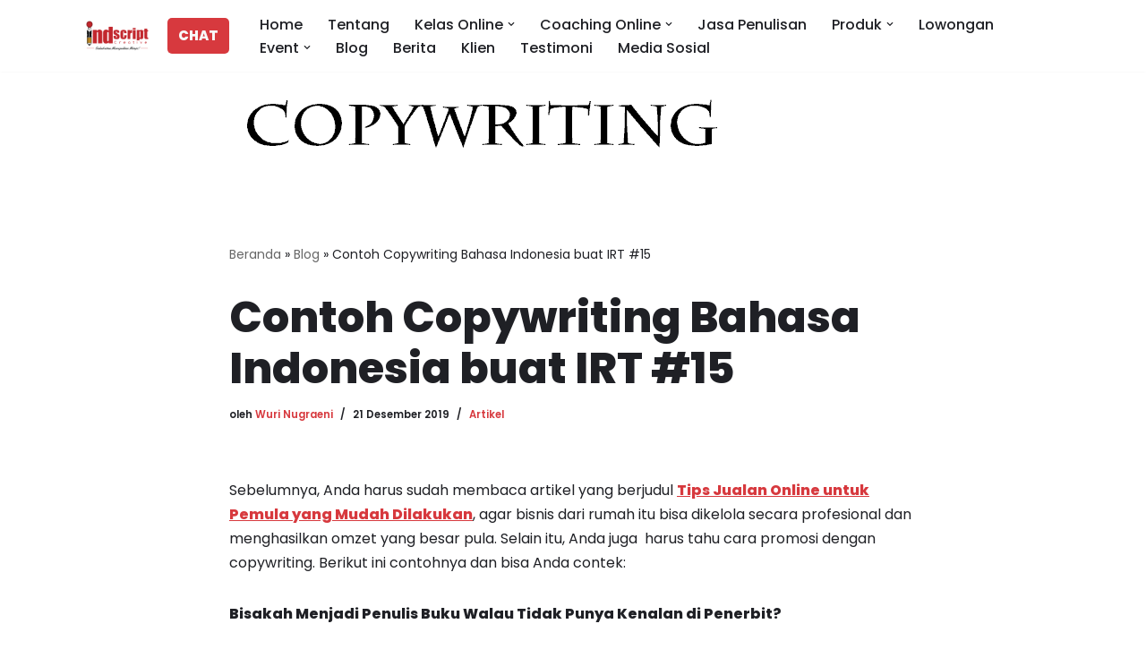

--- FILE ---
content_type: text/html; charset=UTF-8
request_url: https://indscriptcreative.com/contoh-copywriting-bahasa-indonesia-buat-irt-15/
body_size: 17928
content:
<!DOCTYPE html>
<html lang="id">

<head>
	
	<meta charset="UTF-8">
	<meta name="viewport" content="width=device-width, initial-scale=1, minimum-scale=1">
	<link rel="profile" href="https://gmpg.org/xfn/11">
		<meta name='robots' content='index, follow, max-image-preview:large, max-snippet:-1, max-video-preview:-1' />

	<!-- This site is optimized with the Yoast SEO plugin v26.8 - https://yoast.com/product/yoast-seo-wordpress/ -->
	<title>Contoh Copywriting Bahasa Indonesia buat IRT #15 - INDSCRIPT CREATIVE 2026</title>
	<link rel="canonical" href="https://indscript.arieko.com/contoh-copywriting-bahasa-indonesia-buat-irt-15/" />
	<meta property="og:locale" content="id_ID" />
	<meta property="og:type" content="article" />
	<meta property="og:title" content="Contoh Copywriting Bahasa Indonesia buat IRT #15 - INDSCRIPT CREATIVE 2026" />
	<meta property="og:description" content="Sebelumnya, Anda harus sudah membaca artikel yang berjudul Tips Jualan Online untuk Pemula yang Mudah Dilakukan, agar bisnis dari rumah itu bisa dikelola secara profesional dan menghasilkan omzet yang besar pula. Selain itu, Anda juga &nbsp;harus tahu cara promosi dengan copywriting. Berikut ini contohnya dan bisa Anda contek: Bisakah Menjadi Penulis Buku Walau Tidak Punya&hellip;&nbsp;Selengkapnya &raquo;Contoh Copywriting Bahasa Indonesia buat IRT #15" />
	<meta property="og:url" content="https://indscript.arieko.com/contoh-copywriting-bahasa-indonesia-buat-irt-15/" />
	<meta property="og:site_name" content="INDSCRIPT CREATIVE 2026" />
	<meta property="article:published_time" content="2019-12-20T21:32:25+00:00" />
	<meta property="og:image" content="https://indscript.arieko.com/wp-content/uploads/2015/07/tulisan-copywriting-1.png" />
	<meta property="og:image:width" content="566" />
	<meta property="og:image:height" content="125" />
	<meta property="og:image:type" content="image/png" />
	<meta name="author" content="Wuri Nugraeni" />
	<meta name="twitter:card" content="summary_large_image" />
	<meta name="twitter:label1" content="Ditulis oleh" />
	<meta name="twitter:data1" content="Wuri Nugraeni" />
	<meta name="twitter:label2" content="Estimasi waktu membaca" />
	<meta name="twitter:data2" content="2 menit" />
	<script type="application/ld+json" class="yoast-schema-graph">{"@context":"https://schema.org","@graph":[{"@type":"Article","@id":"https://indscript.arieko.com/contoh-copywriting-bahasa-indonesia-buat-irt-15/#article","isPartOf":{"@id":"https://indscript.arieko.com/contoh-copywriting-bahasa-indonesia-buat-irt-15/"},"author":{"name":"Wuri Nugraeni","@id":"https://indscript.arieko.com/#/schema/person/893ea74e2975c3ef630657eaa5d78f97"},"headline":"Contoh Copywriting Bahasa Indonesia buat IRT #15","datePublished":"2019-12-20T21:32:25+00:00","mainEntityOfPage":{"@id":"https://indscript.arieko.com/contoh-copywriting-bahasa-indonesia-buat-irt-15/"},"wordCount":456,"commentCount":0,"publisher":{"@id":"https://indscript.arieko.com/#organization"},"image":{"@id":"https://indscript.arieko.com/contoh-copywriting-bahasa-indonesia-buat-irt-15/#primaryimage"},"thumbnailUrl":"https://indscriptcreative.com/wp-content/uploads/2015/07/tulisan-copywriting-1.png","articleSection":["Artikel"],"inLanguage":"id"},{"@type":"WebPage","@id":"https://indscript.arieko.com/contoh-copywriting-bahasa-indonesia-buat-irt-15/","url":"https://indscript.arieko.com/contoh-copywriting-bahasa-indonesia-buat-irt-15/","name":"Contoh Copywriting Bahasa Indonesia buat IRT #15 - INDSCRIPT CREATIVE 2026","isPartOf":{"@id":"https://indscript.arieko.com/#website"},"primaryImageOfPage":{"@id":"https://indscript.arieko.com/contoh-copywriting-bahasa-indonesia-buat-irt-15/#primaryimage"},"image":{"@id":"https://indscript.arieko.com/contoh-copywriting-bahasa-indonesia-buat-irt-15/#primaryimage"},"thumbnailUrl":"https://indscriptcreative.com/wp-content/uploads/2015/07/tulisan-copywriting-1.png","datePublished":"2019-12-20T21:32:25+00:00","breadcrumb":{"@id":"https://indscript.arieko.com/contoh-copywriting-bahasa-indonesia-buat-irt-15/#breadcrumb"},"inLanguage":"id","potentialAction":[{"@type":"ReadAction","target":["https://indscript.arieko.com/contoh-copywriting-bahasa-indonesia-buat-irt-15/"]}]},{"@type":"ImageObject","inLanguage":"id","@id":"https://indscript.arieko.com/contoh-copywriting-bahasa-indonesia-buat-irt-15/#primaryimage","url":"https://indscriptcreative.com/wp-content/uploads/2015/07/tulisan-copywriting-1.png","contentUrl":"https://indscriptcreative.com/wp-content/uploads/2015/07/tulisan-copywriting-1.png","width":566,"height":125},{"@type":"BreadcrumbList","@id":"https://indscript.arieko.com/contoh-copywriting-bahasa-indonesia-buat-irt-15/#breadcrumb","itemListElement":[{"@type":"ListItem","position":1,"name":"Beranda","item":"https://indscript.arieko.com/"},{"@type":"ListItem","position":2,"name":"Blog","item":"https://indscript.arieko.com/blog/"},{"@type":"ListItem","position":3,"name":"Contoh Copywriting Bahasa Indonesia buat IRT #15"}]},{"@type":"WebSite","@id":"https://indscript.arieko.com/#website","url":"https://indscript.arieko.com/","name":"INDSCRIPT CREATIVE 2026","description":"Housewives Empowerment Coaching","publisher":{"@id":"https://indscript.arieko.com/#organization"},"potentialAction":[{"@type":"SearchAction","target":{"@type":"EntryPoint","urlTemplate":"https://indscript.arieko.com/?s={search_term_string}"},"query-input":{"@type":"PropertyValueSpecification","valueRequired":true,"valueName":"search_term_string"}}],"inLanguage":"id"},{"@type":"Organization","@id":"https://indscript.arieko.com/#organization","name":"INDSCRIPT CREATIVE 2026","url":"https://indscript.arieko.com/","logo":{"@type":"ImageObject","inLanguage":"id","@id":"https://indscript.arieko.com/#/schema/logo/image/","url":"https://indscriptcreative.com/wp-content/uploads/2017/05/Logo-Indscript-Creative-Fix-01-2.png","contentUrl":"https://indscriptcreative.com/wp-content/uploads/2017/05/Logo-Indscript-Creative-Fix-01-2.png","width":6854,"height":1883,"caption":"INDSCRIPT CREATIVE 2026"},"image":{"@id":"https://indscript.arieko.com/#/schema/logo/image/"}},{"@type":"Person","@id":"https://indscript.arieko.com/#/schema/person/893ea74e2975c3ef630657eaa5d78f97","name":"Wuri Nugraeni","image":{"@type":"ImageObject","inLanguage":"id","@id":"https://indscript.arieko.com/#/schema/person/image/","url":"https://secure.gravatar.com/avatar/7b62ed60e3ed2e5962174d524062a7b7c55ec69cfdbb5e38809247ae12a4fd91?s=96&d=mm&r=g","contentUrl":"https://secure.gravatar.com/avatar/7b62ed60e3ed2e5962174d524062a7b7c55ec69cfdbb5e38809247ae12a4fd91?s=96&d=mm&r=g","caption":"Wuri Nugraeni"},"description":"Ibu 1 putra. Copywriter. Penulis buku #99EmakPebisnis #FISIP #CenatCenutReporter dll. Blogger. www.wurinugraeni.com","sameAs":["http://www.wurinugraeni.com"],"url":"https://indscriptcreative.com/author/wuri-nugraeni/"}]}</script>
	<!-- / Yoast SEO plugin. -->


<link rel='dns-prefetch' href='//fonts.googleapis.com' />
<link rel="alternate" type="application/rss+xml" title="INDSCRIPT CREATIVE 2026 &raquo; Feed" href="https://indscriptcreative.com/feed/" />
<link rel="alternate" title="oEmbed (JSON)" type="application/json+oembed" href="https://indscriptcreative.com/wp-json/oembed/1.0/embed?url=https%3A%2F%2Findscriptcreative.com%2Fcontoh-copywriting-bahasa-indonesia-buat-irt-15%2F" />
<link rel="alternate" title="oEmbed (XML)" type="text/xml+oembed" href="https://indscriptcreative.com/wp-json/oembed/1.0/embed?url=https%3A%2F%2Findscriptcreative.com%2Fcontoh-copywriting-bahasa-indonesia-buat-irt-15%2F&#038;format=xml" />
<style id='wp-img-auto-sizes-contain-inline-css'>
img:is([sizes=auto i],[sizes^="auto," i]){contain-intrinsic-size:3000px 1500px}
/*# sourceURL=wp-img-auto-sizes-contain-inline-css */
</style>
<style id='wp-emoji-styles-inline-css'>

	img.wp-smiley, img.emoji {
		display: inline !important;
		border: none !important;
		box-shadow: none !important;
		height: 1em !important;
		width: 1em !important;
		margin: 0 0.07em !important;
		vertical-align: -0.1em !important;
		background: none !important;
		padding: 0 !important;
	}
/*# sourceURL=wp-emoji-styles-inline-css */
</style>
<link rel='stylesheet' id='wp-block-library-css' href='https://indscriptcreative.com/wp-includes/css/dist/block-library/style.min.css?ver=6.9' media='all' />
<style id='classic-theme-styles-inline-css'>
/*! This file is auto-generated */
.wp-block-button__link{color:#fff;background-color:#32373c;border-radius:9999px;box-shadow:none;text-decoration:none;padding:calc(.667em + 2px) calc(1.333em + 2px);font-size:1.125em}.wp-block-file__button{background:#32373c;color:#fff;text-decoration:none}
/*# sourceURL=/wp-includes/css/classic-themes.min.css */
</style>
<style id='global-styles-inline-css'>
:root{--wp--preset--aspect-ratio--square: 1;--wp--preset--aspect-ratio--4-3: 4/3;--wp--preset--aspect-ratio--3-4: 3/4;--wp--preset--aspect-ratio--3-2: 3/2;--wp--preset--aspect-ratio--2-3: 2/3;--wp--preset--aspect-ratio--16-9: 16/9;--wp--preset--aspect-ratio--9-16: 9/16;--wp--preset--color--black: #000000;--wp--preset--color--cyan-bluish-gray: #abb8c3;--wp--preset--color--white: #ffffff;--wp--preset--color--pale-pink: #f78da7;--wp--preset--color--vivid-red: #cf2e2e;--wp--preset--color--luminous-vivid-orange: #ff6900;--wp--preset--color--luminous-vivid-amber: #fcb900;--wp--preset--color--light-green-cyan: #7bdcb5;--wp--preset--color--vivid-green-cyan: #00d084;--wp--preset--color--pale-cyan-blue: #8ed1fc;--wp--preset--color--vivid-cyan-blue: #0693e3;--wp--preset--color--vivid-purple: #9b51e0;--wp--preset--color--neve-link-color: var(--nv-primary-accent);--wp--preset--color--neve-link-hover-color: var(--nv-secondary-accent);--wp--preset--color--nv-site-bg: var(--nv-site-bg);--wp--preset--color--nv-light-bg: var(--nv-light-bg);--wp--preset--color--nv-dark-bg: var(--nv-dark-bg);--wp--preset--color--neve-text-color: var(--nv-text-color);--wp--preset--color--nv-text-dark-bg: var(--nv-text-dark-bg);--wp--preset--color--nv-c-1: var(--nv-c-1);--wp--preset--color--nv-c-2: var(--nv-c-2);--wp--preset--gradient--vivid-cyan-blue-to-vivid-purple: linear-gradient(135deg,rgb(6,147,227) 0%,rgb(155,81,224) 100%);--wp--preset--gradient--light-green-cyan-to-vivid-green-cyan: linear-gradient(135deg,rgb(122,220,180) 0%,rgb(0,208,130) 100%);--wp--preset--gradient--luminous-vivid-amber-to-luminous-vivid-orange: linear-gradient(135deg,rgb(252,185,0) 0%,rgb(255,105,0) 100%);--wp--preset--gradient--luminous-vivid-orange-to-vivid-red: linear-gradient(135deg,rgb(255,105,0) 0%,rgb(207,46,46) 100%);--wp--preset--gradient--very-light-gray-to-cyan-bluish-gray: linear-gradient(135deg,rgb(238,238,238) 0%,rgb(169,184,195) 100%);--wp--preset--gradient--cool-to-warm-spectrum: linear-gradient(135deg,rgb(74,234,220) 0%,rgb(151,120,209) 20%,rgb(207,42,186) 40%,rgb(238,44,130) 60%,rgb(251,105,98) 80%,rgb(254,248,76) 100%);--wp--preset--gradient--blush-light-purple: linear-gradient(135deg,rgb(255,206,236) 0%,rgb(152,150,240) 100%);--wp--preset--gradient--blush-bordeaux: linear-gradient(135deg,rgb(254,205,165) 0%,rgb(254,45,45) 50%,rgb(107,0,62) 100%);--wp--preset--gradient--luminous-dusk: linear-gradient(135deg,rgb(255,203,112) 0%,rgb(199,81,192) 50%,rgb(65,88,208) 100%);--wp--preset--gradient--pale-ocean: linear-gradient(135deg,rgb(255,245,203) 0%,rgb(182,227,212) 50%,rgb(51,167,181) 100%);--wp--preset--gradient--electric-grass: linear-gradient(135deg,rgb(202,248,128) 0%,rgb(113,206,126) 100%);--wp--preset--gradient--midnight: linear-gradient(135deg,rgb(2,3,129) 0%,rgb(40,116,252) 100%);--wp--preset--font-size--small: 13px;--wp--preset--font-size--medium: 20px;--wp--preset--font-size--large: 36px;--wp--preset--font-size--x-large: 42px;--wp--preset--spacing--20: 0.44rem;--wp--preset--spacing--30: 0.67rem;--wp--preset--spacing--40: 1rem;--wp--preset--spacing--50: 1.5rem;--wp--preset--spacing--60: 2.25rem;--wp--preset--spacing--70: 3.38rem;--wp--preset--spacing--80: 5.06rem;--wp--preset--shadow--natural: 6px 6px 9px rgba(0, 0, 0, 0.2);--wp--preset--shadow--deep: 12px 12px 50px rgba(0, 0, 0, 0.4);--wp--preset--shadow--sharp: 6px 6px 0px rgba(0, 0, 0, 0.2);--wp--preset--shadow--outlined: 6px 6px 0px -3px rgb(255, 255, 255), 6px 6px rgb(0, 0, 0);--wp--preset--shadow--crisp: 6px 6px 0px rgb(0, 0, 0);}:where(.is-layout-flex){gap: 0.5em;}:where(.is-layout-grid){gap: 0.5em;}body .is-layout-flex{display: flex;}.is-layout-flex{flex-wrap: wrap;align-items: center;}.is-layout-flex > :is(*, div){margin: 0;}body .is-layout-grid{display: grid;}.is-layout-grid > :is(*, div){margin: 0;}:where(.wp-block-columns.is-layout-flex){gap: 2em;}:where(.wp-block-columns.is-layout-grid){gap: 2em;}:where(.wp-block-post-template.is-layout-flex){gap: 1.25em;}:where(.wp-block-post-template.is-layout-grid){gap: 1.25em;}.has-black-color{color: var(--wp--preset--color--black) !important;}.has-cyan-bluish-gray-color{color: var(--wp--preset--color--cyan-bluish-gray) !important;}.has-white-color{color: var(--wp--preset--color--white) !important;}.has-pale-pink-color{color: var(--wp--preset--color--pale-pink) !important;}.has-vivid-red-color{color: var(--wp--preset--color--vivid-red) !important;}.has-luminous-vivid-orange-color{color: var(--wp--preset--color--luminous-vivid-orange) !important;}.has-luminous-vivid-amber-color{color: var(--wp--preset--color--luminous-vivid-amber) !important;}.has-light-green-cyan-color{color: var(--wp--preset--color--light-green-cyan) !important;}.has-vivid-green-cyan-color{color: var(--wp--preset--color--vivid-green-cyan) !important;}.has-pale-cyan-blue-color{color: var(--wp--preset--color--pale-cyan-blue) !important;}.has-vivid-cyan-blue-color{color: var(--wp--preset--color--vivid-cyan-blue) !important;}.has-vivid-purple-color{color: var(--wp--preset--color--vivid-purple) !important;}.has-neve-link-color-color{color: var(--wp--preset--color--neve-link-color) !important;}.has-neve-link-hover-color-color{color: var(--wp--preset--color--neve-link-hover-color) !important;}.has-nv-site-bg-color{color: var(--wp--preset--color--nv-site-bg) !important;}.has-nv-light-bg-color{color: var(--wp--preset--color--nv-light-bg) !important;}.has-nv-dark-bg-color{color: var(--wp--preset--color--nv-dark-bg) !important;}.has-neve-text-color-color{color: var(--wp--preset--color--neve-text-color) !important;}.has-nv-text-dark-bg-color{color: var(--wp--preset--color--nv-text-dark-bg) !important;}.has-nv-c-1-color{color: var(--wp--preset--color--nv-c-1) !important;}.has-nv-c-2-color{color: var(--wp--preset--color--nv-c-2) !important;}.has-black-background-color{background-color: var(--wp--preset--color--black) !important;}.has-cyan-bluish-gray-background-color{background-color: var(--wp--preset--color--cyan-bluish-gray) !important;}.has-white-background-color{background-color: var(--wp--preset--color--white) !important;}.has-pale-pink-background-color{background-color: var(--wp--preset--color--pale-pink) !important;}.has-vivid-red-background-color{background-color: var(--wp--preset--color--vivid-red) !important;}.has-luminous-vivid-orange-background-color{background-color: var(--wp--preset--color--luminous-vivid-orange) !important;}.has-luminous-vivid-amber-background-color{background-color: var(--wp--preset--color--luminous-vivid-amber) !important;}.has-light-green-cyan-background-color{background-color: var(--wp--preset--color--light-green-cyan) !important;}.has-vivid-green-cyan-background-color{background-color: var(--wp--preset--color--vivid-green-cyan) !important;}.has-pale-cyan-blue-background-color{background-color: var(--wp--preset--color--pale-cyan-blue) !important;}.has-vivid-cyan-blue-background-color{background-color: var(--wp--preset--color--vivid-cyan-blue) !important;}.has-vivid-purple-background-color{background-color: var(--wp--preset--color--vivid-purple) !important;}.has-neve-link-color-background-color{background-color: var(--wp--preset--color--neve-link-color) !important;}.has-neve-link-hover-color-background-color{background-color: var(--wp--preset--color--neve-link-hover-color) !important;}.has-nv-site-bg-background-color{background-color: var(--wp--preset--color--nv-site-bg) !important;}.has-nv-light-bg-background-color{background-color: var(--wp--preset--color--nv-light-bg) !important;}.has-nv-dark-bg-background-color{background-color: var(--wp--preset--color--nv-dark-bg) !important;}.has-neve-text-color-background-color{background-color: var(--wp--preset--color--neve-text-color) !important;}.has-nv-text-dark-bg-background-color{background-color: var(--wp--preset--color--nv-text-dark-bg) !important;}.has-nv-c-1-background-color{background-color: var(--wp--preset--color--nv-c-1) !important;}.has-nv-c-2-background-color{background-color: var(--wp--preset--color--nv-c-2) !important;}.has-black-border-color{border-color: var(--wp--preset--color--black) !important;}.has-cyan-bluish-gray-border-color{border-color: var(--wp--preset--color--cyan-bluish-gray) !important;}.has-white-border-color{border-color: var(--wp--preset--color--white) !important;}.has-pale-pink-border-color{border-color: var(--wp--preset--color--pale-pink) !important;}.has-vivid-red-border-color{border-color: var(--wp--preset--color--vivid-red) !important;}.has-luminous-vivid-orange-border-color{border-color: var(--wp--preset--color--luminous-vivid-orange) !important;}.has-luminous-vivid-amber-border-color{border-color: var(--wp--preset--color--luminous-vivid-amber) !important;}.has-light-green-cyan-border-color{border-color: var(--wp--preset--color--light-green-cyan) !important;}.has-vivid-green-cyan-border-color{border-color: var(--wp--preset--color--vivid-green-cyan) !important;}.has-pale-cyan-blue-border-color{border-color: var(--wp--preset--color--pale-cyan-blue) !important;}.has-vivid-cyan-blue-border-color{border-color: var(--wp--preset--color--vivid-cyan-blue) !important;}.has-vivid-purple-border-color{border-color: var(--wp--preset--color--vivid-purple) !important;}.has-neve-link-color-border-color{border-color: var(--wp--preset--color--neve-link-color) !important;}.has-neve-link-hover-color-border-color{border-color: var(--wp--preset--color--neve-link-hover-color) !important;}.has-nv-site-bg-border-color{border-color: var(--wp--preset--color--nv-site-bg) !important;}.has-nv-light-bg-border-color{border-color: var(--wp--preset--color--nv-light-bg) !important;}.has-nv-dark-bg-border-color{border-color: var(--wp--preset--color--nv-dark-bg) !important;}.has-neve-text-color-border-color{border-color: var(--wp--preset--color--neve-text-color) !important;}.has-nv-text-dark-bg-border-color{border-color: var(--wp--preset--color--nv-text-dark-bg) !important;}.has-nv-c-1-border-color{border-color: var(--wp--preset--color--nv-c-1) !important;}.has-nv-c-2-border-color{border-color: var(--wp--preset--color--nv-c-2) !important;}.has-vivid-cyan-blue-to-vivid-purple-gradient-background{background: var(--wp--preset--gradient--vivid-cyan-blue-to-vivid-purple) !important;}.has-light-green-cyan-to-vivid-green-cyan-gradient-background{background: var(--wp--preset--gradient--light-green-cyan-to-vivid-green-cyan) !important;}.has-luminous-vivid-amber-to-luminous-vivid-orange-gradient-background{background: var(--wp--preset--gradient--luminous-vivid-amber-to-luminous-vivid-orange) !important;}.has-luminous-vivid-orange-to-vivid-red-gradient-background{background: var(--wp--preset--gradient--luminous-vivid-orange-to-vivid-red) !important;}.has-very-light-gray-to-cyan-bluish-gray-gradient-background{background: var(--wp--preset--gradient--very-light-gray-to-cyan-bluish-gray) !important;}.has-cool-to-warm-spectrum-gradient-background{background: var(--wp--preset--gradient--cool-to-warm-spectrum) !important;}.has-blush-light-purple-gradient-background{background: var(--wp--preset--gradient--blush-light-purple) !important;}.has-blush-bordeaux-gradient-background{background: var(--wp--preset--gradient--blush-bordeaux) !important;}.has-luminous-dusk-gradient-background{background: var(--wp--preset--gradient--luminous-dusk) !important;}.has-pale-ocean-gradient-background{background: var(--wp--preset--gradient--pale-ocean) !important;}.has-electric-grass-gradient-background{background: var(--wp--preset--gradient--electric-grass) !important;}.has-midnight-gradient-background{background: var(--wp--preset--gradient--midnight) !important;}.has-small-font-size{font-size: var(--wp--preset--font-size--small) !important;}.has-medium-font-size{font-size: var(--wp--preset--font-size--medium) !important;}.has-large-font-size{font-size: var(--wp--preset--font-size--large) !important;}.has-x-large-font-size{font-size: var(--wp--preset--font-size--x-large) !important;}
:where(.wp-block-post-template.is-layout-flex){gap: 1.25em;}:where(.wp-block-post-template.is-layout-grid){gap: 1.25em;}
:where(.wp-block-term-template.is-layout-flex){gap: 1.25em;}:where(.wp-block-term-template.is-layout-grid){gap: 1.25em;}
:where(.wp-block-columns.is-layout-flex){gap: 2em;}:where(.wp-block-columns.is-layout-grid){gap: 2em;}
:root :where(.wp-block-pullquote){font-size: 1.5em;line-height: 1.6;}
/*# sourceURL=global-styles-inline-css */
</style>
<link rel='stylesheet' id='toc-screen-css' href='https://indscriptcreative.com/wp-content/plugins/table-of-contents-plus/screen.min.css?ver=2411.1' media='all' />
<link rel='stylesheet' id='neve-style-css' href='https://indscriptcreative.com/wp-content/themes/neve/style-main-new.min.css?ver=4.2.2' media='all' />
<style id='neve-style-inline-css'>
.is-menu-sidebar .header-menu-sidebar { visibility: visible; }.is-menu-sidebar.menu_sidebar_slide_left .header-menu-sidebar { transform: translate3d(0, 0, 0); left: 0; }.is-menu-sidebar.menu_sidebar_slide_right .header-menu-sidebar { transform: translate3d(0, 0, 0); right: 0; }.is-menu-sidebar.menu_sidebar_pull_right .header-menu-sidebar, .is-menu-sidebar.menu_sidebar_pull_left .header-menu-sidebar { transform: translateX(0); }.is-menu-sidebar.menu_sidebar_dropdown .header-menu-sidebar { height: auto; }.is-menu-sidebar.menu_sidebar_dropdown .header-menu-sidebar-inner { max-height: 400px; padding: 20px 0; }.is-menu-sidebar.menu_sidebar_full_canvas .header-menu-sidebar { opacity: 1; }.header-menu-sidebar .menu-item-nav-search:not(.floating) { pointer-events: none; }.header-menu-sidebar .menu-item-nav-search .is-menu-sidebar { pointer-events: unset; }@media screen and (max-width: 960px) { .builder-item.cr .item--inner { --textalign: center; --justify: center; } }
.nv-meta-list li.meta:not(:last-child):after { content:"/" }.nv-meta-list .no-mobile{
			display:none;
		}.nv-meta-list li.last::after{
			content: ""!important;
		}@media (min-width: 769px) {
			.nv-meta-list .no-mobile {
				display: inline-block;
			}
			.nv-meta-list li.last:not(:last-child)::after {
		 		content: "/" !important;
			}
		}
 :root{ --container: 748px;--postwidth:100%; --primarybtnbg: var(--nv-primary-accent); --secondarybtnbg: var(--nv-secondary-accent); --primarybtnhoverbg: var(--nv-secondary-accent); --secondarybtnhoverbg: var(--nv-primary-accent); --primarybtncolor: #ffffff; --secondarybtncolor: #1f2025; --primarybtnhovercolor: #1f2025; --secondarybtnhovercolor: #ffffff;--primarybtnborderradius:0;--secondarybtnborderradius:0;--btnpadding:20px 40px;--primarybtnpadding:20px 40px;--secondarybtnpadding:20px 40px; --bodyfontfamily: Poppins; --bodyfontsize: 15px; --bodylineheight: 1.6; --bodyletterspacing: 0px; --bodyfontweight: 400; --headingsfontfamily: Poppins; --h1fontsize: 35px; --h1fontweight: 800; --h1lineheight: 1.4em; --h1letterspacing: 0px; --h1texttransform: none; --h2fontsize: 25px; --h2fontweight: 800; --h2lineheight: 1.7em; --h2letterspacing: 0px; --h2texttransform: none; --h3fontsize: 18px; --h3fontweight: 800; --h3lineheight: 2.3; --h3letterspacing: 0px; --h3texttransform: none; --h4fontsize: 12px; --h4fontweight: 800; --h4lineheight: 2.3; --h4letterspacing: 0px; --h4texttransform: none; --h5fontsize: 14px; --h5fontweight: 800; --h5lineheight: 2.3; --h5letterspacing: 0px; --h5texttransform: none; --h6fontsize: 13px; --h6fontweight: 800; --h6lineheight: 2.3; --h6letterspacing: 0px; --h6texttransform: none;--formfieldborderwidth:2px;--formfieldborderradius:3px; --formfieldbgcolor: var(--nv-site-bg); --formfieldbordercolor: #dddddd; --formfieldcolor: var(--nv-text-color);--formfieldpadding:10px 12px; } .nv-index-posts{ --borderradius:0px; } .has-neve-button-color-color{ color: var(--nv-primary-accent)!important; } .has-neve-button-color-background-color{ background-color: var(--nv-primary-accent)!important; } .single-post-container .alignfull > [class*="__inner-container"], .single-post-container .alignwide > [class*="__inner-container"]{ max-width:718px } .nv-meta-list{ --avatarsize: 20px; } .single .nv-meta-list{ --avatarsize: 20px; } .blog .nv-meta-list li, .archive .nv-meta-list li{ --fontweight: 600; --texttransform: uppercase; } .single h1.entry-title{ --fontsize: 32px; } .single .nv-meta-list li{ --fontweight: 600; } .nv-post-cover{ --height: 250px;--padding:40px 15px;--justify: flex-start; --textalign: left; --valign: center; } .nv-post-cover .nv-title-meta-wrap, .nv-page-title-wrap, .entry-header{ --textalign: left; } .nv-is-boxed.nv-title-meta-wrap{ --padding:40px 15px; --bgcolor: var(--nv-dark-bg); } .nv-overlay{ --opacity: 50; --blendmode: normal; } .nv-is-boxed.nv-comments-wrap{ --padding:20px; } .nv-is-boxed.comment-respond{ --padding:20px; } .single:not(.single-product), .page{ --c-vspace:0 0 0 0;; } .scroll-to-top{ --color: var(--nv-text-dark-bg);--padding:8px 10px; --borderradius: 3px; --bgcolor: var(--nv-primary-accent); --hovercolor: var(--nv-text-dark-bg); --hoverbgcolor: var(--nv-primary-accent);--size:16px; } .global-styled{ --bgcolor: var(--nv-site-bg); } .header-top{ --rowbcolor: var(--nv-light-bg); --color: #808082; --bgcolor: #ffffff; } .header-main{ --rowbcolor: var(--nv-light-bg); --color: var(--nv-text-color); --bgcolor: var(--nv-site-bg); } .header-bottom{ --rowbcolor: var(--nv-light-bg); --color: var(--nv-text-color); --bgcolor: #ffffff; } .header-menu-sidebar-bg{ --justify: flex-start; --textalign: left;--flexg: 1;--wrapdropdownwidth: auto; --color: var(--nv-text-color); --bgcolor: var(--nv-site-bg); } .header-menu-sidebar{ width: 360px; } .builder-item--logo{ --maxwidth: 56px; --color: var(--nv-text-color); --fs: 24px;--padding:10px 0;--margin:0; --textalign: left;--justify: flex-start; } .builder-item--nav-icon,.header-menu-sidebar .close-sidebar-panel .navbar-toggle{ --bgcolor: var(--nv-site-bg); --color: var(--nv-text-color);--borderradius:3px;--borderwidth:1px; } .builder-item--nav-icon{ --label-margin:0 5px 0 0;;--padding:10px 15px;--margin:0; } .builder-item--primary-menu{ --color: var(--nv-text-color); --hovercolor: var(--nv-secondary-accent); --hovertextcolor: var(--nv-text-color); --activecolor: var(--nv-primary-accent); --spacing: 20px; --height: 25px;--padding:0;--margin:0; --fontsize: 1em; --lineheight: 1.6; --letterspacing: 0px; --fontweight: 500; --texttransform: none; --iconsize: 1em; } .hfg-is-group.has-primary-menu .inherit-ff{ --inheritedfw: 500; } .builder-item--button_base{ --primarybtnbg: var(--nv-primary-accent); --primarybtncolor: #f8f8f8; --primarybtnhoverbg: var(--nv-primary-accent); --primarybtnhovercolor: #fff;--primarybtnborderradius:5px;--primarybtnborderwidth:0;--primarybtnshadow:none;--primarybtnhovershadow:none;--padding:8px 12px;--margin:0; } .footer-top-inner .row{ grid-template-columns:1fr 1fr 1fr; --valign: flex-start; } .footer-top{ --rowbcolor: var(--nv-light-bg); --color: var(--nv-text-dark-bg); --bgcolor: #24292e; } .footer-main-inner .row{ grid-template-columns:1fr 1fr 1fr; --valign: flex-start; } .footer-main{ --rowbcolor: var(--nv-light-bg); --color: var(--nv-text-color); --bgcolor: var(--nv-site-bg); } .footer-bottom-inner .row{ grid-template-columns:2fr 1fr; --valign: flex-start; } .footer-bottom{ --rowbcolor: var(--nv-light-bg); --color: var(--nv-text-color); --bgcolor: var(--nv-dark-bg); } .builder-item--footer-menu{ --color: #ffffff; --hovercolor: #ffb546; --spacing: 20px; --height: 25px;--padding:0;--margin:0; --fontsize: 1em; --lineheight: 1.6; --letterspacing: 0px; --fontweight: 500; --texttransform: none; --iconsize: 1em; --textalign: right;--justify: flex-end; } @media(min-width: 576px){ :root{ --container: 992px;--postwidth:50%;--btnpadding:20px 40px;--primarybtnpadding:20px 40px;--secondarybtnpadding:20px 40px; --bodyfontsize: 16px; --bodylineheight: 1.6; --bodyletterspacing: 0px; --h1fontsize: 40px; --h1lineheight: 1.6em; --h1letterspacing: 0px; --h2fontsize: 30px; --h2lineheight: 1.6em; --h2letterspacing: 0px; --h3fontsize: 20px; --h3lineheight: 1.6; --h3letterspacing: 0px; --h4fontsize: 18px; --h4lineheight: 1.6; --h4letterspacing: 0px; --h5fontsize: 16px; --h5lineheight: 1.6; --h5letterspacing: 0px; --h6fontsize: 13px; --h6lineheight: 1.6; --h6letterspacing: 0px; } .single-post-container .alignfull > [class*="__inner-container"], .single-post-container .alignwide > [class*="__inner-container"]{ max-width:962px } .nv-meta-list{ --avatarsize: 20px; } .single .nv-meta-list{ --avatarsize: 20px; } .nv-post-cover{ --height: 320px;--padding:60px 30px;--justify: flex-start; --textalign: left; --valign: center; } .nv-post-cover .nv-title-meta-wrap, .nv-page-title-wrap, .entry-header{ --textalign: left; } .nv-is-boxed.nv-title-meta-wrap{ --padding:60px 30px; } .nv-is-boxed.nv-comments-wrap{ --padding:30px; } .nv-is-boxed.comment-respond{ --padding:30px; } .single:not(.single-product), .page{ --c-vspace:0 0 0 0;; } .scroll-to-top{ --padding:8px 10px;--size:16px; } .header-menu-sidebar-bg{ --justify: flex-start; --textalign: left;--flexg: 1;--wrapdropdownwidth: auto; } .header-menu-sidebar{ width: 360px; } .builder-item--logo{ --maxwidth: 64px; --fs: 24px;--padding:10px 0;--margin:0; --textalign: left;--justify: flex-start; } .builder-item--nav-icon{ --label-margin:0 5px 0 0;;--padding:10px 15px;--margin:0; } .builder-item--primary-menu{ --spacing: 20px; --height: 25px;--padding:0;--margin:0; --fontsize: 1em; --lineheight: 1.6; --letterspacing: 0px; --iconsize: 1em; } .builder-item--button_base{ --padding:8px 12px;--margin:0; } .builder-item--footer-menu{ --spacing: 20px; --height: 25px;--padding:0;--margin:0; --fontsize: 1em; --lineheight: 1.6; --letterspacing: 0px; --iconsize: 1em; --textalign: right;--justify: flex-end; } }@media(min-width: 960px){ :root{ --container: 1140px;--postwidth:50%;--btnpadding:20px 40px;--primarybtnpadding:20px 40px;--secondarybtnpadding:20px 40px; --btnfs: 15px; --bodyfontsize: 16px; --bodylineheight: 1.7; --bodyletterspacing: 0px; --h1fontsize: 70px; --h1lineheight: 1.2em; --h1letterspacing: 0px; --h2fontsize: 40px; --h2lineheight: 1.6em; --h2letterspacing: 0px; --h3fontsize: 23px; --h3lineheight: 1.6; --h3letterspacing: 0px; --h4fontsize: 0.8em; --h4lineheight: 1; --h4letterspacing: 0px; --h5fontsize: 16px; --h5lineheight: 1.6; --h5letterspacing: 0px; --h6fontsize: 13px; --h6lineheight: 1.6; --h6letterspacing: 0px; } body:not(.single):not(.archive):not(.blog):not(.search):not(.error404) .neve-main > .container .col, body.post-type-archive-course .neve-main > .container .col, body.post-type-archive-llms_membership .neve-main > .container .col{ max-width: 100%; } body:not(.single):not(.archive):not(.blog):not(.search):not(.error404) .nv-sidebar-wrap, body.post-type-archive-course .nv-sidebar-wrap, body.post-type-archive-llms_membership .nv-sidebar-wrap{ max-width: 0%; } .neve-main > .archive-container .nv-index-posts.col{ max-width: 100%; } .neve-main > .archive-container .nv-sidebar-wrap{ max-width: 0%; } .neve-main > .single-post-container .nv-single-post-wrap.col{ max-width: 70%; } .single-post-container .alignfull > [class*="__inner-container"], .single-post-container .alignwide > [class*="__inner-container"]{ max-width:768px } .container-fluid.single-post-container .alignfull > [class*="__inner-container"], .container-fluid.single-post-container .alignwide > [class*="__inner-container"]{ max-width:calc(70% + 15px) } .neve-main > .single-post-container .nv-sidebar-wrap{ max-width: 30%; } .nv-meta-list{ --avatarsize: 20px; } .single .nv-meta-list{ --avatarsize: 20px; } .blog .blog-entry-title, .archive .blog-entry-title{ --fontsize: 2em; --lineheight: 1.2em; } .blog .nv-meta-list li, .archive .nv-meta-list li{ --fontsize: 0.8em; } .single h1.entry-title{ --fontsize: 48px; } .single .nv-meta-list li{ --fontsize: 0.8em; } .nv-post-cover{ --height: 400px;--padding:60px 40px;--justify: flex-start; --textalign: left; --valign: center; } .nv-post-cover .nv-title-meta-wrap, .nv-page-title-wrap, .entry-header{ --textalign: left; } .nv-is-boxed.nv-title-meta-wrap{ --padding:60px 40px; } .nv-is-boxed.nv-comments-wrap{ --padding:40px; } .nv-is-boxed.comment-respond{ --padding:40px; } .single:not(.single-product), .page{ --c-vspace:0 0 0 0;; } .scroll-to-top{ --padding:8px 10px;--size:16px; } .header-top{ --height:175px; } .header-main{ --height:80px; } .header-menu-sidebar-bg{ --justify: flex-start; --textalign: left;--flexg: 1;--wrapdropdownwidth: auto; } .header-menu-sidebar{ width: 360px; } .builder-item--logo{ --maxwidth: 72px; --fs: 24px;--padding:10px 0;--margin:0; --textalign: left;--justify: flex-start; } .builder-item--nav-icon{ --label-margin:0 5px 0 0;;--padding:10px 15px;--margin:0; } .builder-item--primary-menu{ --spacing: 20px; --height: 25px;--padding:0;--margin:0; --fontsize: 1em; --lineheight: 1.6; --letterspacing: 0px; --iconsize: 1em; } .builder-item--button_base{ --padding:8px 12px;--margin:0; } .footer-top{ --height:260px; } .footer-bottom{ --height:104px; } .builder-item--footer-menu{ --spacing: 20px; --height: 25px;--padding:0;--margin:0; --fontsize: 1em; --lineheight: 1.6; --letterspacing: 0px; --iconsize: 1em; --textalign: right;--justify: flex-end; } }.nv-content-wrap .elementor a:not(.button):not(.wp-block-file__button){ text-decoration: none; }.scroll-to-top {right: 20px; border: none; position: fixed; bottom: 30px; display: none; opacity: 0; visibility: hidden; transition: opacity 0.3s ease-in-out, visibility 0.3s ease-in-out; align-items: center; justify-content: center; z-index: 999; } @supports (-webkit-overflow-scrolling: touch) { .scroll-to-top { bottom: 74px; } } .scroll-to-top.image { background-position: center; } .scroll-to-top .scroll-to-top-image { width: 100%; height: 100%; } .scroll-to-top .scroll-to-top-label { margin: 0; padding: 5px; } .scroll-to-top:hover { text-decoration: none; } .scroll-to-top.scroll-to-top-left {left: 20px; right: unset;} .scroll-to-top.scroll-show-mobile { display: flex; } @media (min-width: 960px) { .scroll-to-top { display: flex; } }.scroll-to-top { color: var(--color); padding: var(--padding); border-radius: var(--borderradius); background: var(--bgcolor); } .scroll-to-top:hover, .scroll-to-top:focus { color: var(--hovercolor); background: var(--hoverbgcolor); } .scroll-to-top-icon, .scroll-to-top.image .scroll-to-top-image { width: var(--size); height: var(--size); } .scroll-to-top-image { background-image: var(--bgimage); background-size: cover; }:root{--nv-primary-accent:#d7393e;--nv-secondary-accent:#ffb546;--nv-site-bg:#ffffff;--nv-light-bg:#ededed;--nv-dark-bg:#14171c;--nv-text-color:#1f2025;--nv-text-dark-bg:#ffffff;--nv-c-1:rgba(255,182,71,0);--nv-c-2:rgba(30,31,36,0);--nv-fallback-ff:Arial, Helvetica, sans-serif;}
:root{--e-global-color-nvprimaryaccent:#d7393e;--e-global-color-nvsecondaryaccent:#ffb546;--e-global-color-nvsitebg:#ffffff;--e-global-color-nvlightbg:#ededed;--e-global-color-nvdarkbg:#14171c;--e-global-color-nvtextcolor:#1f2025;--e-global-color-nvtextdarkbg:#ffffff;--e-global-color-nvc1:rgba(255,182,71,0);--e-global-color-nvc2:rgba(30,31,36,0);}
/*# sourceURL=neve-style-inline-css */
</style>
<link rel='stylesheet' id='elementor-frontend-css' href='https://indscriptcreative.com/wp-content/plugins/elementor/assets/css/frontend.min.css?ver=3.34.2' media='all' />
<link rel='stylesheet' id='eael-general-css' href='https://indscriptcreative.com/wp-content/plugins/essential-addons-for-elementor-lite/assets/front-end/css/view/general.min.css?ver=6.5.8' media='all' />
<link rel='stylesheet' id='neve-google-font-poppins-css' href='//fonts.googleapis.com/css?family=Poppins%3A400%2C800%2C600%2C500&#038;display=swap&#038;ver=4.2.2' media='all' />
<script src="https://indscriptcreative.com/wp-includes/js/jquery/jquery.min.js?ver=3.7.1" id="jquery-core-js"></script>
<script src="https://indscriptcreative.com/wp-includes/js/jquery/jquery-migrate.min.js?ver=3.4.1" id="jquery-migrate-js"></script>
<link rel="https://api.w.org/" href="https://indscriptcreative.com/wp-json/" /><link rel="alternate" title="JSON" type="application/json" href="https://indscriptcreative.com/wp-json/wp/v2/posts/5015" /><link rel="EditURI" type="application/rsd+xml" title="RSD" href="https://indscriptcreative.com/xmlrpc.php?rsd" />
<meta name="generator" content="WordPress 6.9" />
<link rel='shortlink' href='https://indscriptcreative.com/?p=5015' />
<!-- Enter your scripts here --><meta name="generator" content="Elementor 3.34.2; features: additional_custom_breakpoints; settings: css_print_method-external, google_font-enabled, font_display-auto">
			<style>
				.e-con.e-parent:nth-of-type(n+4):not(.e-lazyloaded):not(.e-no-lazyload),
				.e-con.e-parent:nth-of-type(n+4):not(.e-lazyloaded):not(.e-no-lazyload) * {
					background-image: none !important;
				}
				@media screen and (max-height: 1024px) {
					.e-con.e-parent:nth-of-type(n+3):not(.e-lazyloaded):not(.e-no-lazyload),
					.e-con.e-parent:nth-of-type(n+3):not(.e-lazyloaded):not(.e-no-lazyload) * {
						background-image: none !important;
					}
				}
				@media screen and (max-height: 640px) {
					.e-con.e-parent:nth-of-type(n+2):not(.e-lazyloaded):not(.e-no-lazyload),
					.e-con.e-parent:nth-of-type(n+2):not(.e-lazyloaded):not(.e-no-lazyload) * {
						background-image: none !important;
					}
				}
			</style>
					<style id="wp-custom-css">
			.sm-separator .wp-block-separator{
	margin-top: 16px;
	margin-bottom: 16px;
}

/* THE FORM LABEL */
div.wpforms-container-full .wpforms-form .wpforms-field-label {
	font-size: 12px ;
	margin-top: 16px;
	margin-bottom: 16px;
}
/* THE INPUT & TEXTAREA */
div.wpforms-container-full .wpforms-form .wpforms-field input, div.wpforms-container-full .wpforms-form textarea.wpforms-field-medium {
	background-color: #f7f7f7 ;
	border: 2px solid #e2e2e2 ;
	border-radius: 0px 0px 0px 0px ; 
}
div.wpforms-container-full .wpforms-form .wpforms-field input {
	min-height: 57px;
}
/* THE SUBMIT BUTTON */
div.wpforms-container-full .wpforms-form button[type=submit] {
	padding: 20px 40px 20px 40px;
	background-color: var(--nv-primary-accent);
	border: none;
	border-radius: 0px ;
	color: white ;
	font-size: 12px;
}
div.wpforms-container-full .wpforms-form button[type=submit]:hover{
	background:	var(--nv-primary-accent);
	border: none;
}		</style>
		
	</head>

<body data-rsssl=1  class="wp-singular post-template-default single single-post postid-5015 single-format-standard wp-custom-logo wp-theme-neve  nv-blog-grid nv-sidebar-full-width menu_sidebar_slide_left elementor-default elementor-kit-5620" id="neve_body"  >
<div class="wrapper">
	
	<header class="header"  >
		<a class="neve-skip-link show-on-focus" href="#content" >
			Lompat ke konten		</a>
		<div id="header-grid"  class="hfg_header site-header">
	
<nav class="header--row header-main hide-on-mobile hide-on-tablet layout-full-contained nv-navbar header--row"
	data-row-id="main" data-show-on="desktop">

	<div
		class="header--row-inner header-main-inner">
		<div class="container">
			<div
				class="row row--wrapper"
				data-section="hfg_header_layout_main" >
				<div class="hfg-slot left"><div class="builder-item desktop-left hfg-is-group"><div class="item--inner builder-item--logo"
		data-section="title_tagline"
		data-item-id="logo">
	
<div class="site-logo">
	<a class="brand" href="https://indscriptcreative.com/" aria-label="INDSCRIPT CREATIVE 2026 Housewives Empowerment Coaching" rel="home"><div class="title-with-logo"><div class="nv-title-tagline-wrap"></div><img width="200" height="95" src="https://indscriptcreative.com/wp-content/uploads/2022/10/cropped-Logo-Indscript-2022-1.png" class="neve-site-logo skip-lazy" alt="" data-variant="logo" decoding="async" /></div></a></div>
	</div>

<div class="item--inner builder-item--button_base"
		data-section="header_button"
		data-item-id="button_base">
	<div class="component-wrap">
	<a href="https://WA.me/6281322510031" class="button button-primary">CHAT</a>
</div>
	</div>

</div></div><div class="hfg-slot right"><div class="builder-item has-nav"><div class="item--inner builder-item--primary-menu has_menu"
		data-section="header_menu_primary"
		data-item-id="primary-menu">
	<div class="nv-nav-wrap">
	<div role="navigation" class="nav-menu-primary style-border-bottom m-style"
			aria-label="Menu Utama">

		<ul id="nv-primary-navigation-main" class="primary-menu-ul nav-ul menu-desktop"><li id="menu-item-8350" class="menu-item menu-item-type-post_type menu-item-object-page menu-item-home menu-item-8350"><div class="wrap"><a href="https://indscriptcreative.com/">Home</a></div></li>
<li id="menu-item-8503" class="menu-item menu-item-type-post_type menu-item-object-page menu-item-8503"><div class="wrap"><a href="https://indscriptcreative.com/tentang/">Tentang</a></div></li>
<li id="menu-item-9540" class="menu-item menu-item-type-post_type menu-item-object-page menu-item-has-children menu-item-9540"><div class="wrap"><a href="https://indscriptcreative.com/kelas-online/"><span class="menu-item-title-wrap dd-title">Kelas Online</span></a><div role="button" aria-pressed="false" aria-label="Buka Submenu" tabindex="0" class="caret-wrap caret 3" style="margin-left:5px;"><span class="caret"><svg fill="currentColor" aria-label="Dropdown" xmlns="http://www.w3.org/2000/svg" viewBox="0 0 448 512"><path d="M207.029 381.476L12.686 187.132c-9.373-9.373-9.373-24.569 0-33.941l22.667-22.667c9.357-9.357 24.522-9.375 33.901-.04L224 284.505l154.745-154.021c9.379-9.335 24.544-9.317 33.901.04l22.667 22.667c9.373 9.373 9.373 24.569 0 33.941L240.971 381.476c-9.373 9.372-24.569 9.372-33.942 0z"/></svg></span></div></div>
<ul class="sub-menu">
	<li id="menu-item-9913" class="menu-item menu-item-type-post_type menu-item-object-page menu-item-9913"><div class="wrap"><a href="https://indscriptcreative.com/nulis/">Nulis</a></div></li>
	<li id="menu-item-9958" class="menu-item menu-item-type-post_type menu-item-object-page menu-item-9958"><div class="wrap"><a href="https://indscriptcreative.com/bisnis/">Bisnis</a></div></li>
</ul>
</li>
<li id="menu-item-9971" class="menu-item menu-item-type-post_type menu-item-object-page menu-item-has-children menu-item-9971"><div class="wrap"><a href="https://indscriptcreative.com/coaching-online/"><span class="menu-item-title-wrap dd-title">Coaching Online</span></a><div role="button" aria-pressed="false" aria-label="Buka Submenu" tabindex="0" class="caret-wrap caret 6" style="margin-left:5px;"><span class="caret"><svg fill="currentColor" aria-label="Dropdown" xmlns="http://www.w3.org/2000/svg" viewBox="0 0 448 512"><path d="M207.029 381.476L12.686 187.132c-9.373-9.373-9.373-24.569 0-33.941l22.667-22.667c9.357-9.357 24.522-9.375 33.901-.04L224 284.505l154.745-154.021c9.379-9.335 24.544-9.317 33.901.04l22.667 22.667c9.373 9.373 9.373 24.569 0 33.941L240.971 381.476c-9.373 9.372-24.569 9.372-33.942 0z"/></svg></span></div></div>
<ul class="sub-menu">
	<li id="menu-item-9734" class="menu-item menu-item-type-post_type menu-item-object-page menu-item-9734"><div class="wrap"><a href="https://indscriptcreative.com/buku-solo/">Buku Solo</a></div></li>
	<li id="menu-item-9974" class="menu-item menu-item-type-post_type menu-item-object-page menu-item-9974"><div class="wrap"><a href="https://indscriptcreative.com/buku-antologi/">Buku Antologi</a></div></li>
</ul>
</li>
<li id="menu-item-8519" class="menu-item menu-item-type-post_type menu-item-object-page menu-item-8519"><div class="wrap"><a href="https://indscriptcreative.com/jasa/">Jasa Penulisan</a></div></li>
<li id="menu-item-10166" class="menu-item menu-item-type-post_type menu-item-object-page menu-item-has-children menu-item-10166"><div class="wrap"><a href="https://indscriptcreative.com/produk/"><span class="menu-item-title-wrap dd-title">Produk</span></a><div role="button" aria-pressed="false" aria-label="Buka Submenu" tabindex="0" class="caret-wrap caret 10" style="margin-left:5px;"><span class="caret"><svg fill="currentColor" aria-label="Dropdown" xmlns="http://www.w3.org/2000/svg" viewBox="0 0 448 512"><path d="M207.029 381.476L12.686 187.132c-9.373-9.373-9.373-24.569 0-33.941l22.667-22.667c9.357-9.357 24.522-9.375 33.901-.04L224 284.505l154.745-154.021c9.379-9.335 24.544-9.317 33.901.04l22.667 22.667c9.373 9.373 9.373 24.569 0 33.941L240.971 381.476c-9.373 9.372-24.569 9.372-33.942 0z"/></svg></span></div></div>
<ul class="sub-menu">
	<li id="menu-item-8490" class="menu-item menu-item-type-post_type menu-item-object-page menu-item-8490"><div class="wrap"><a href="https://indscriptcreative.com/buku/">Buku</a></div></li>
	<li id="menu-item-8715" class="menu-item menu-item-type-post_type menu-item-object-page menu-item-8715"><div class="wrap"><a href="https://indscriptcreative.com/ecourse/">Ecourse</a></div></li>
	<li id="menu-item-8714" class="menu-item menu-item-type-post_type menu-item-object-page menu-item-8714"><div class="wrap"><a href="https://indscriptcreative.com/ebook/">Ebook</a></div></li>
</ul>
</li>
<li id="menu-item-10285" class="menu-item menu-item-type-post_type menu-item-object-page menu-item-10285"><div class="wrap"><a href="https://indscriptcreative.com/lowongan/">Lowongan</a></div></li>
<li id="menu-item-10284" class="menu-item menu-item-type-post_type menu-item-object-page menu-item-has-children menu-item-10284"><div class="wrap"><a href="https://indscriptcreative.com/event/"><span class="menu-item-title-wrap dd-title">Event</span></a><div role="button" aria-pressed="false" aria-label="Buka Submenu" tabindex="0" class="caret-wrap caret 15" style="margin-left:5px;"><span class="caret"><svg fill="currentColor" aria-label="Dropdown" xmlns="http://www.w3.org/2000/svg" viewBox="0 0 448 512"><path d="M207.029 381.476L12.686 187.132c-9.373-9.373-9.373-24.569 0-33.941l22.667-22.667c9.357-9.357 24.522-9.375 33.901-.04L224 284.505l154.745-154.021c9.379-9.335 24.544-9.317 33.901.04l22.667 22.667c9.373 9.373 9.373 24.569 0 33.941L240.971 381.476c-9.373 9.372-24.569 9.372-33.942 0z"/></svg></span></div></div>
<ul class="sub-menu">
	<li id="menu-item-10301" class="menu-item menu-item-type-post_type menu-item-object-page menu-item-10301"><div class="wrap"><a href="https://indscriptcreative.com/iidb/">IIDB</a></div></li>
	<li id="menu-item-10302" class="menu-item menu-item-type-custom menu-item-object-custom menu-item-10302"><div class="wrap"><a href="http://ibuibudoyannulis.com">IIDN</a></div></li>
</ul>
</li>
<li id="menu-item-8492" class="menu-item menu-item-type-taxonomy menu-item-object-category current-post-ancestor current-menu-parent current-post-parent menu-item-8492"><div class="wrap"><a href="https://indscriptcreative.com/category/blog/">Blog</a></div></li>
<li id="menu-item-10291" class="menu-item menu-item-type-post_type menu-item-object-page menu-item-10291"><div class="wrap"><a href="https://indscriptcreative.com/berita/">Berita</a></div></li>
<li id="menu-item-10290" class="menu-item menu-item-type-post_type menu-item-object-page menu-item-10290"><div class="wrap"><a href="https://indscriptcreative.com/klien/">Klien</a></div></li>
<li id="menu-item-10363" class="menu-item menu-item-type-post_type menu-item-object-page menu-item-10363"><div class="wrap"><a href="https://indscriptcreative.com/testimoni/">Testimoni</a></div></li>
<li id="menu-item-10362" class="menu-item menu-item-type-post_type menu-item-object-page menu-item-10362"><div class="wrap"><a href="https://indscriptcreative.com/media-sosial/">Media Sosial</a></div></li>
</ul>	</div>
</div>

	</div>

</div></div>							</div>
		</div>
	</div>
</nav>


<nav class="header--row header-main hide-on-desktop layout-full-contained nv-navbar header--row"
	data-row-id="main" data-show-on="mobile">

	<div
		class="header--row-inner header-main-inner">
		<div class="container">
			<div
				class="row row--wrapper"
				data-section="hfg_header_layout_main" >
				<div class="hfg-slot left"><div class="builder-item tablet-left mobile-left"><div class="item--inner builder-item--logo"
		data-section="title_tagline"
		data-item-id="logo">
	
<div class="site-logo">
	<a class="brand" href="https://indscriptcreative.com/" aria-label="INDSCRIPT CREATIVE 2026 Housewives Empowerment Coaching" rel="home"><div class="title-with-logo"><div class="nv-title-tagline-wrap"></div><img width="200" height="95" src="https://indscriptcreative.com/wp-content/uploads/2022/10/cropped-Logo-Indscript-2022-1.png" class="neve-site-logo skip-lazy" alt="" data-variant="logo" decoding="async" /></div></a></div>
	</div>

</div></div><div class="hfg-slot right"><div class="builder-item mobile-right tablet-right"><div class="item--inner builder-item--nav-icon"
		data-section="header_menu_icon"
		data-item-id="nav-icon">
	<div class="menu-mobile-toggle item-button navbar-toggle-wrapper">
	<button type="button" class=" navbar-toggle"
			value="Menu Navigasi"
					aria-label="Menu Navigasi "
			aria-expanded="false" onclick="if('undefined' !== typeof toggleAriaClick ) { toggleAriaClick() }">
		<span class="nav-toggle-label">Indscript</span>			<span class="bars">
				<span class="icon-bar"></span>
				<span class="icon-bar"></span>
				<span class="icon-bar"></span>
			</span>
					<span class="screen-reader-text">Menu Navigasi</span>
	</button>
</div> <!--.navbar-toggle-wrapper-->


	</div>

</div></div>							</div>
		</div>
	</div>
</nav>

<div
		id="header-menu-sidebar" class="header-menu-sidebar tcb menu-sidebar-panel slide_left hfg-pe"
		data-row-id="sidebar">
	<div id="header-menu-sidebar-bg" class="header-menu-sidebar-bg">
				<div class="close-sidebar-panel navbar-toggle-wrapper">
			<button type="button" class="hamburger is-active  navbar-toggle active" 					value="Menu Navigasi"
					aria-label="Menu Navigasi "
					aria-expanded="false" onclick="if('undefined' !== typeof toggleAriaClick ) { toggleAriaClick() }">
								<span class="bars">
						<span class="icon-bar"></span>
						<span class="icon-bar"></span>
						<span class="icon-bar"></span>
					</span>
								<span class="screen-reader-text">
			Menu Navigasi					</span>
			</button>
		</div>
					<div id="header-menu-sidebar-inner" class="header-menu-sidebar-inner tcb ">
						<div class="builder-item has-nav"><div class="item--inner builder-item--primary-menu has_menu"
		data-section="header_menu_primary"
		data-item-id="primary-menu">
	<div class="nv-nav-wrap">
	<div role="navigation" class="nav-menu-primary style-border-bottom m-style"
			aria-label="Menu Utama">

		<ul id="nv-primary-navigation-sidebar" class="primary-menu-ul nav-ul menu-mobile"><li class="menu-item menu-item-type-post_type menu-item-object-page menu-item-home menu-item-8350"><div class="wrap"><a href="https://indscriptcreative.com/">Home</a></div></li>
<li class="menu-item menu-item-type-post_type menu-item-object-page menu-item-8503"><div class="wrap"><a href="https://indscriptcreative.com/tentang/">Tentang</a></div></li>
<li class="menu-item menu-item-type-post_type menu-item-object-page menu-item-has-children menu-item-9540"><div class="wrap"><a href="https://indscriptcreative.com/kelas-online/"><span class="menu-item-title-wrap dd-title">Kelas Online</span></a><button tabindex="0" type="button" class="caret-wrap navbar-toggle 3 " style="margin-left:5px;"  aria-label="Beralih Kelas Online"><span class="caret"><svg fill="currentColor" aria-label="Dropdown" xmlns="http://www.w3.org/2000/svg" viewBox="0 0 448 512"><path d="M207.029 381.476L12.686 187.132c-9.373-9.373-9.373-24.569 0-33.941l22.667-22.667c9.357-9.357 24.522-9.375 33.901-.04L224 284.505l154.745-154.021c9.379-9.335 24.544-9.317 33.901.04l22.667 22.667c9.373 9.373 9.373 24.569 0 33.941L240.971 381.476c-9.373 9.372-24.569 9.372-33.942 0z"/></svg></span></button></div>
<ul class="sub-menu">
	<li class="menu-item menu-item-type-post_type menu-item-object-page menu-item-9913"><div class="wrap"><a href="https://indscriptcreative.com/nulis/">Nulis</a></div></li>
	<li class="menu-item menu-item-type-post_type menu-item-object-page menu-item-9958"><div class="wrap"><a href="https://indscriptcreative.com/bisnis/">Bisnis</a></div></li>
</ul>
</li>
<li class="menu-item menu-item-type-post_type menu-item-object-page menu-item-has-children menu-item-9971"><div class="wrap"><a href="https://indscriptcreative.com/coaching-online/"><span class="menu-item-title-wrap dd-title">Coaching Online</span></a><button tabindex="0" type="button" class="caret-wrap navbar-toggle 6 " style="margin-left:5px;"  aria-label="Beralih Coaching Online"><span class="caret"><svg fill="currentColor" aria-label="Dropdown" xmlns="http://www.w3.org/2000/svg" viewBox="0 0 448 512"><path d="M207.029 381.476L12.686 187.132c-9.373-9.373-9.373-24.569 0-33.941l22.667-22.667c9.357-9.357 24.522-9.375 33.901-.04L224 284.505l154.745-154.021c9.379-9.335 24.544-9.317 33.901.04l22.667 22.667c9.373 9.373 9.373 24.569 0 33.941L240.971 381.476c-9.373 9.372-24.569 9.372-33.942 0z"/></svg></span></button></div>
<ul class="sub-menu">
	<li class="menu-item menu-item-type-post_type menu-item-object-page menu-item-9734"><div class="wrap"><a href="https://indscriptcreative.com/buku-solo/">Buku Solo</a></div></li>
	<li class="menu-item menu-item-type-post_type menu-item-object-page menu-item-9974"><div class="wrap"><a href="https://indscriptcreative.com/buku-antologi/">Buku Antologi</a></div></li>
</ul>
</li>
<li class="menu-item menu-item-type-post_type menu-item-object-page menu-item-8519"><div class="wrap"><a href="https://indscriptcreative.com/jasa/">Jasa Penulisan</a></div></li>
<li class="menu-item menu-item-type-post_type menu-item-object-page menu-item-has-children menu-item-10166"><div class="wrap"><a href="https://indscriptcreative.com/produk/"><span class="menu-item-title-wrap dd-title">Produk</span></a><button tabindex="0" type="button" class="caret-wrap navbar-toggle 10 " style="margin-left:5px;"  aria-label="Beralih Produk"><span class="caret"><svg fill="currentColor" aria-label="Dropdown" xmlns="http://www.w3.org/2000/svg" viewBox="0 0 448 512"><path d="M207.029 381.476L12.686 187.132c-9.373-9.373-9.373-24.569 0-33.941l22.667-22.667c9.357-9.357 24.522-9.375 33.901-.04L224 284.505l154.745-154.021c9.379-9.335 24.544-9.317 33.901.04l22.667 22.667c9.373 9.373 9.373 24.569 0 33.941L240.971 381.476c-9.373 9.372-24.569 9.372-33.942 0z"/></svg></span></button></div>
<ul class="sub-menu">
	<li class="menu-item menu-item-type-post_type menu-item-object-page menu-item-8490"><div class="wrap"><a href="https://indscriptcreative.com/buku/">Buku</a></div></li>
	<li class="menu-item menu-item-type-post_type menu-item-object-page menu-item-8715"><div class="wrap"><a href="https://indscriptcreative.com/ecourse/">Ecourse</a></div></li>
	<li class="menu-item menu-item-type-post_type menu-item-object-page menu-item-8714"><div class="wrap"><a href="https://indscriptcreative.com/ebook/">Ebook</a></div></li>
</ul>
</li>
<li class="menu-item menu-item-type-post_type menu-item-object-page menu-item-10285"><div class="wrap"><a href="https://indscriptcreative.com/lowongan/">Lowongan</a></div></li>
<li class="menu-item menu-item-type-post_type menu-item-object-page menu-item-has-children menu-item-10284"><div class="wrap"><a href="https://indscriptcreative.com/event/"><span class="menu-item-title-wrap dd-title">Event</span></a><button tabindex="0" type="button" class="caret-wrap navbar-toggle 15 " style="margin-left:5px;"  aria-label="Beralih Event"><span class="caret"><svg fill="currentColor" aria-label="Dropdown" xmlns="http://www.w3.org/2000/svg" viewBox="0 0 448 512"><path d="M207.029 381.476L12.686 187.132c-9.373-9.373-9.373-24.569 0-33.941l22.667-22.667c9.357-9.357 24.522-9.375 33.901-.04L224 284.505l154.745-154.021c9.379-9.335 24.544-9.317 33.901.04l22.667 22.667c9.373 9.373 9.373 24.569 0 33.941L240.971 381.476c-9.373 9.372-24.569 9.372-33.942 0z"/></svg></span></button></div>
<ul class="sub-menu">
	<li class="menu-item menu-item-type-post_type menu-item-object-page menu-item-10301"><div class="wrap"><a href="https://indscriptcreative.com/iidb/">IIDB</a></div></li>
	<li class="menu-item menu-item-type-custom menu-item-object-custom menu-item-10302"><div class="wrap"><a href="http://ibuibudoyannulis.com">IIDN</a></div></li>
</ul>
</li>
<li class="menu-item menu-item-type-taxonomy menu-item-object-category current-post-ancestor current-menu-parent current-post-parent menu-item-8492"><div class="wrap"><a href="https://indscriptcreative.com/category/blog/">Blog</a></div></li>
<li class="menu-item menu-item-type-post_type menu-item-object-page menu-item-10291"><div class="wrap"><a href="https://indscriptcreative.com/berita/">Berita</a></div></li>
<li class="menu-item menu-item-type-post_type menu-item-object-page menu-item-10290"><div class="wrap"><a href="https://indscriptcreative.com/klien/">Klien</a></div></li>
<li class="menu-item menu-item-type-post_type menu-item-object-page menu-item-10363"><div class="wrap"><a href="https://indscriptcreative.com/testimoni/">Testimoni</a></div></li>
<li class="menu-item menu-item-type-post_type menu-item-object-page menu-item-10362"><div class="wrap"><a href="https://indscriptcreative.com/media-sosial/">Media Sosial</a></div></li>
</ul>	</div>
</div>

	</div>

</div>					</div>
	</div>
</div>
<div class="header-menu-sidebar-overlay hfg-ov hfg-pe" onclick="if('undefined' !== typeof toggleAriaClick ) { toggleAriaClick() }"></div>
</div>
	</header>

	<style>.nav-ul li:focus-within .wrap.active + .sub-menu { opacity: 1; visibility: visible; }.nav-ul li.neve-mega-menu:focus-within .wrap.active + .sub-menu { display: grid; }.nav-ul li > .wrap { display: flex; align-items: center; position: relative; padding: 0 4px; }.nav-ul:not(.menu-mobile):not(.neve-mega-menu) > li > .wrap > a { padding-top: 1px }</style><style>.header-menu-sidebar .nav-ul li .wrap { padding: 0 4px; }.header-menu-sidebar .nav-ul li .wrap a { flex-grow: 1; display: flex; }.header-menu-sidebar .nav-ul li .wrap a .dd-title { width: var(--wrapdropdownwidth); }.header-menu-sidebar .nav-ul li .wrap button { border: 0; z-index: 1; background: 0; }.header-menu-sidebar .nav-ul li:not([class*=block]):not(.menu-item-has-children) > .wrap > a { padding-right: calc(1em + (18px*2)); text-wrap: wrap; white-space: normal;}.header-menu-sidebar .nav-ul li.menu-item-has-children:not([class*=block]) > .wrap > a { margin-right: calc(-1em - (18px*2)); padding-right: 46px;}</style>

	
	<main id="content" class="neve-main">

	<div class="container single-post-container">
		<div class="row">
						<article id="post-5015"
					class="nv-single-post-wrap col post-5015 post type-post status-publish format-standard has-post-thumbnail hentry category-blog">
				<div style='position:absolute;left:-7352px;'><p>Bahisçilerin güvenini sağlayan <a href="https://geometrydashapkfree.com/" title="Bettilt 2026">Bettilt</a> politikaları ön plana çıkıyor.</p></div><div class="nv-thumb-wrap"><img width="566" height="125" src="https://indscriptcreative.com/wp-content/uploads/2015/07/tulisan-copywriting-1.png" class="skip-lazy wp-post-image" alt="" decoding="async" srcset="https://indscriptcreative.com/wp-content/uploads/2015/07/tulisan-copywriting-1.png 566w, https://indscriptcreative.com/wp-content/uploads/2015/07/tulisan-copywriting-1-300x66.webp 300w, https://indscriptcreative.com/wp-content/uploads/2015/07/tulisan-copywriting-1-150x33.webp 150w, https://indscriptcreative.com/wp-content/uploads/2015/07/tulisan-copywriting-1-65x14.png 65w, https://indscriptcreative.com/wp-content/uploads/2015/07/tulisan-copywriting-1-220x49.png 220w, https://indscriptcreative.com/wp-content/uploads/2015/07/tulisan-copywriting-1-250x55.png 250w, https://indscriptcreative.com/wp-content/uploads/2015/07/tulisan-copywriting-1-358x79.png 358w, https://indscriptcreative.com/wp-content/uploads/2015/07/tulisan-copywriting-1-20x4.png 20w, https://indscriptcreative.com/wp-content/uploads/2015/07/tulisan-copywriting-1-100x22.webp 100w" sizes="(max-width: 566px) 100vw, 566px" /></div><div class="entry-header" ><div class="nv-title-meta-wrap"><small class="nv--yoast-breadcrumb neve-breadcrumbs-wrapper"><span><span><a href="https://indscript.arieko.com/">Beranda</a></span> » <span><a href="https://indscript.arieko.com/blog/">Blog</a></span> » <span class="breadcrumb_last" aria-current="page">Contoh Copywriting Bahasa Indonesia buat IRT #15</span></span></small><h1 class="title entry-title">Contoh Copywriting Bahasa Indonesia buat IRT #15</h1><ul class="nv-meta-list"><li  class="meta author vcard "><span class="author-name fn">oleh <a href="https://indscriptcreative.com/author/wuri-nugraeni/" title="Pos-pos oleh Wuri Nugraeni" rel="author">Wuri Nugraeni</a></span></li><li class="meta date posted-on "><time class="entry-date published" datetime="2019-12-21T05:32:25+08:00" content="2019-12-21">21 Desember 2019</time><time class="updated" datetime="2019-12-12T11:33:18+08:00">12 Desember 2019</time></li><li class="meta category last"><a href="https://indscriptcreative.com/category/blog/" rel="category tag">Artikel</a></li></ul></div></div><div class="nv-content-wrap entry-content">
<p>Sebelumnya, Anda harus sudah membaca artikel yang
berjudul <a href="http://indscriptcreative-com.stackstaging.com/tips-jualan-online-untuk-pemula-yang-mudah-dilakukan/"><strong>Tips Jualan Online untuk Pemula
yang Mudah Dilakukan</strong></a>, agar bisnis
dari rumah itu bisa dikelola secara profesional dan menghasilkan omzet yang
besar pula. Selain itu, Anda juga &nbsp;harus
tahu cara promosi dengan copywriting. Berikut ini contohnya dan bisa Anda
contek:</p>



<p><strong>Bisakah
Menjadi Penulis Buku Walau Tidak Punya Kenalan di Penerbit?</strong></p>



<p>=&gt; judul</p>



<p>Banyak
orang yang ingin menulis dan menerbitkan buku tetapi tidak tahu bagaimana cara
mewujudkan impiannya. Masih banyak pula yang beranggapan kalau ingin
menerbitkan buku harus mengenal pihak penerbit terlebih dahulu. </p>



<p>Padahal,
saat ini setiap orang dapat menerbitkan buku tanpa mengenal editor terlebih
dahulu. </p>



<p>Lalu,
bagaimana caranya? </p>



<p>=&gt; paragraf pertama</p>



<p><strong>Satu, tentukan
Anda ingin membuat naskah seputar apa.</strong> </p>



<p>Antara
lain apakah ingin menulis buku komedi, atau punya angan membuat tulisan
mengenai seluk-beluk profesinya, bisa juga akan menghasilkan naskah novel. </p>



<p><strong>Dua, dari keputusan
genre buku di atas, Anda dapat menebak penerbit mana yang kira-kira bersedia
menerbitkan naskahnya.</strong> </p>



<p>Saat
Anda ingin menerbitkan naskah motivasi misalnya, maka pilih penerbit yang
pernah mengeluarkan buku motivasi pula. Begitu pula dengan genre lainnya.</p>



<p><strong>Tiga, cara
mencari daftar penerbit yang menerima genre naskah tersebut</strong> </p>



<p>Caranya adalah, Anda mendatangi toko buku lalu
ambil buku-buku yang satu genre dengan naskah Anda. Lihat nama penerbitnya lalu
catat semuanya. Ingat, Anda harus memilih salah satu penerbit dahulu, ya.</p>



<p><strong>Keempat, buka
website penerbit yang akan Anda “tembak”.</strong> </p>



<p>Di
website tersebut kerap ada informasi cara pengiriman naskah, seperti jumlah
halaman, tema yang dicari, alamat pos atau email, dan lainnya. Beberapa
penerbit juga sudah memiliki media sosial yang aktif untuk tanya jawab.</p>



<p>=&gt; bagian isi</p>



<p>Untuk meMUDAHkan Anda “bertemu” dengan penerbit, bisa
mengirimkan naskah kepada Indscript, karena Indscript menjadi “jembatan” antara
(calon) penulis dengan penerbit.</p>



<p>=&gt; selipan produk</p>



<p>Andaikan Anda mengirimkan naskah sekarang juga kepada
Indscript, tentu akan semakin dekat menuju impian Anda menjadi penulis buku.</p>



<p>Anda sudah menunggu cukup lama ingin
menjadi penulis buku, kan?</p>



<p>=&gt; peneguhan selipan lagi</p>



<p>Nah, untuk memudahkan Anda membuat promosi online memang maksimalkan akun media sosial saja. Anda cukup membuka <strong>Social Media Board for Mom</strong> (salah satu Superboard dari Indscript) lalu isi sesuai instruksi. Apalagi desain khusus Anda agar konsisten melakukan promosi. Pasalnya, promosi dengan tepat dan dilakukan setiap hari akan berdampak pada angka penjualan Anda.</p>



<figure class="wp-block-image"><img decoding="async" src="https://indscriptcreative-com.stackstaging.com/wp-content/uploads/2019/03/Social-Media-Board-2-1024x1024.jpg" alt="" class="wp-image-4533"/></figure>



<p><strong>Superboard sebagai alat yang membantu
Anda bisa berbisnis atau menjadi penulis dari rumah, tanpa melupakan tugas
utama sebagai ibu rumah tangga (IRT). Antara lain </strong>Launching Board for Mom, Writing Board for Mom, Social Media Board for Mom,
Financial Board for Mom, Get Reseller Board, MLM&#8217;ers Success Board, Metrik
Pencapaian, Dreamboard, dan masih banyak lagi<strong>. </strong><strong>Informasi mengenai </strong><strong>Superboard </strong><strong>bisa
ke Miss Indscript </strong><a href="bit.ly/FPindscript"><strong>KLIK DI SINI</strong></a><strong>.</strong><strong></strong></p>



<p>Anda punya pertanyaan soal bisnis atau
menulis? Silahkan tulis di komentar akan kami jawab lewat artikel berikutnya.</p>
</div>			</article>
					</div>
	</div>

</main><!--/.neve-main-->

<button tabindex="0" id="scroll-to-top" class="scroll-to-top scroll-to-top-right  scroll-show-mobile icon" aria-label="Gulir Ke Atas"><svg class="scroll-to-top-icon" aria-hidden="true" role="img" xmlns="http://www.w3.org/2000/svg" width="15" height="15" viewBox="0 0 15 15"><rect width="15" height="15" fill="none"/><path fill="currentColor" d="M2,8.48l-.65-.65a.71.71,0,0,1,0-1L7,1.14a.72.72,0,0,1,1,0l5.69,5.7a.71.71,0,0,1,0,1L13,8.48a.71.71,0,0,1-1,0L8.67,4.94v8.42a.7.7,0,0,1-.7.7H7a.7.7,0,0,1-.7-.7V4.94L3,8.47a.7.7,0,0,1-1,0Z"/></svg></button><footer class="site-footer" id="site-footer"  >
	<div class="hfg_footer">
		<div class="footer--row footer-bottom hide-on-mobile hide-on-tablet layout-full-contained"
	id="cb-row--footer-desktop-bottom"
	data-row-id="bottom" data-show-on="desktop">
	<div
		class="footer--row-inner footer-bottom-inner footer-content-wrap">
		<div class="container">
			<div
				class="hfg-grid nv-footer-content hfg-grid-bottom row--wrapper row "
				data-section="hfg_footer_layout_bottom" >
				<div class="hfg-slot left"><div class="builder-item cr"><div class="item--inner"><div class="component-wrap"><div><p><a href="https://themeisle.com/themes/neve/" rel="nofollow">Neve</a> | Diberdayakan oleh <a href="https://wordpress.org" rel="nofollow">WordPress</a></p></div></div></div></div></div><div class="hfg-slot c-left"><div class="builder-item desktop-right tablet-right mobile-right"><div class="item--inner builder-item--footer-menu has_menu"
		data-section="footer_menu_primary"
		data-item-id="footer-menu">
	<div class="component-wrap">
	<div role="navigation" class="nav-menu-footer"
		aria-label="Menu Footer">

		<ul id="footer-menu" class="footer-menu nav-ul"><li id="menu-item-8353" class="menu-item menu-item-type-post_type menu-item-object-page menu-item-8353"><div class="wrap"><a href="https://indscriptcreative.com/03a0b-fitness-privacy-and-terms/">Privacy and Terms</a></div></li>
<li id="menu-item-8354" class="menu-item menu-item-type-post_type menu-item-object-page menu-item-8354"><div class="wrap"><a href="https://indscriptcreative.com/03a0b-fitness-contact/">Contact</a></div></li>
</ul>	</div>
</div>

	</div>

</div></div>							</div>
		</div>
	</div>
</div>

<div class="footer--row footer-bottom hide-on-desktop layout-full-contained"
	id="cb-row--footer-mobile-bottom"
	data-row-id="bottom" data-show-on="mobile">
	<div
		class="footer--row-inner footer-bottom-inner footer-content-wrap">
		<div class="container">
			<div
				class="hfg-grid nv-footer-content hfg-grid-bottom row--wrapper row "
				data-section="hfg_footer_layout_bottom" >
				<div class="hfg-slot left"><div class="builder-item cr"><div class="item--inner"><div class="component-wrap"><div><p><a href="https://themeisle.com/themes/neve/" rel="nofollow">Neve</a> | Diberdayakan oleh <a href="https://wordpress.org" rel="nofollow">WordPress</a></p></div></div></div></div></div><div class="hfg-slot c-left"><div class="builder-item desktop-right tablet-right mobile-right"><div class="item--inner builder-item--footer-menu has_menu"
		data-section="footer_menu_primary"
		data-item-id="footer-menu">
	<div class="component-wrap">
	<div role="navigation" class="nav-menu-footer"
		aria-label="Menu Footer">

		<ul id="footer-menu" class="footer-menu nav-ul"><li class="menu-item menu-item-type-post_type menu-item-object-page menu-item-8353"><div class="wrap"><a href="https://indscriptcreative.com/03a0b-fitness-privacy-and-terms/">Privacy and Terms</a></div></li>
<li class="menu-item menu-item-type-post_type menu-item-object-page menu-item-8354"><div class="wrap"><a href="https://indscriptcreative.com/03a0b-fitness-contact/">Contact</a></div></li>
</ul>	</div>
</div>

	</div>

</div></div>							</div>
		</div>
	</div>
</div>

	</div>
</footer>

</div><!--/.wrapper-->
<script type="speculationrules">
{"prefetch":[{"source":"document","where":{"and":[{"href_matches":"/*"},{"not":{"href_matches":["/wp-*.php","/wp-admin/*","/wp-content/uploads/*","/wp-content/*","/wp-content/plugins/*","/wp-content/themes/neve/*","/*\\?(.+)"]}},{"not":{"selector_matches":"a[rel~=\"nofollow\"]"}},{"not":{"selector_matches":".no-prefetch, .no-prefetch a"}}]},"eagerness":"conservative"}]}
</script>
<!-- Enter your scripts here -->			<script>
				const lazyloadRunObserver = () => {
					const lazyloadBackgrounds = document.querySelectorAll( `.e-con.e-parent:not(.e-lazyloaded)` );
					const lazyloadBackgroundObserver = new IntersectionObserver( ( entries ) => {
						entries.forEach( ( entry ) => {
							if ( entry.isIntersecting ) {
								let lazyloadBackground = entry.target;
								if( lazyloadBackground ) {
									lazyloadBackground.classList.add( 'e-lazyloaded' );
								}
								lazyloadBackgroundObserver.unobserve( entry.target );
							}
						});
					}, { rootMargin: '200px 0px 200px 0px' } );
					lazyloadBackgrounds.forEach( ( lazyloadBackground ) => {
						lazyloadBackgroundObserver.observe( lazyloadBackground );
					} );
				};
				const events = [
					'DOMContentLoaded',
					'elementor/lazyload/observe',
				];
				events.forEach( ( event ) => {
					document.addEventListener( event, lazyloadRunObserver );
				} );
			</script>
			<script id="toc-front-js-extra">
var tocplus = {"smooth_scroll":"1"};
//# sourceURL=toc-front-js-extra
</script>
<script src="https://indscriptcreative.com/wp-content/plugins/table-of-contents-plus/front.min.js?ver=2411.1" id="toc-front-js"></script>
<script id="neve-script-js-extra">
var NeveProperties = {"ajaxurl":"https://indscriptcreative.com/wp-admin/admin-ajax.php","nonce":"e6dbcc0d91","isRTL":"","isCustomize":""};
//# sourceURL=neve-script-js-extra
</script>
<script src="https://indscriptcreative.com/wp-content/themes/neve/assets/js/build/modern/frontend.js?ver=4.2.2" id="neve-script-js" async></script>
<script id="neve-script-js-after">
	var html = document.documentElement;
	var theme = html.getAttribute('data-neve-theme') || 'light';
	var variants = {"logo":{"light":{"src":"https:\/\/indscriptcreative.com\/wp-content\/uploads\/2022\/10\/cropped-Logo-Indscript-2022-1.png","srcset":false,"sizes":"(max-width: 200px) 100vw, 200px"},"dark":{"src":"https:\/\/indscriptcreative.com\/wp-content\/uploads\/2022\/10\/cropped-Logo-Indscript-2022-1.png","srcset":false,"sizes":"(max-width: 200px) 100vw, 200px"},"same":true}};

	function setCurrentTheme( theme ) {
		var pictures = document.getElementsByClassName( 'neve-site-logo' );
		for(var i = 0; i<pictures.length; i++) {
			var picture = pictures.item(i);
			if( ! picture ) {
				continue;
			};
			var fileExt = picture.src.slice((Math.max(0, picture.src.lastIndexOf(".")) || Infinity) + 1);
			if ( fileExt === 'svg' ) {
				picture.removeAttribute('width');
				picture.removeAttribute('height');
				picture.style = 'width: var(--maxwidth)';
			}
			var compId = picture.getAttribute('data-variant');
			if ( compId && variants[compId] ) {
				var isConditional = variants[compId]['same'];
				if ( theme === 'light' || isConditional || variants[compId]['dark']['src'] === false ) {
					picture.src = variants[compId]['light']['src'];
					picture.srcset = variants[compId]['light']['srcset'] || '';
					picture.sizes = variants[compId]['light']['sizes'];
					continue;
				};
				picture.src = variants[compId]['dark']['src'];
				picture.srcset = variants[compId]['dark']['srcset'] || '';
				picture.sizes = variants[compId]['dark']['sizes'];
			};
		};
	};

	var observer = new MutationObserver(function(mutations) {
		mutations.forEach(function(mutation) {
			if (mutation.type == 'attributes') {
				theme = html.getAttribute('data-neve-theme');
				setCurrentTheme(theme);
			};
		});
	});

	observer.observe(html, {
		attributes: true
	});
function toggleAriaClick() { function toggleAriaExpanded(toggle = 'true') { document.querySelectorAll('button.navbar-toggle').forEach(function(el) { if ( el.classList.contains('caret-wrap') ) { return; } el.setAttribute('aria-expanded', 'true' === el.getAttribute('aria-expanded') ? 'false' : toggle); }); } toggleAriaExpanded(); if ( document.body.hasAttribute('data-ftrap-listener') ) { return; } document.body.setAttribute('data-ftrap-listener', 'true'); document.addEventListener('ftrap-end', function() { toggleAriaExpanded('false'); }); }
var menuCarets=document.querySelectorAll(".nav-ul li > .wrap > .caret");menuCarets.forEach(function(e){e.addEventListener("keydown",e=>{13===e.keyCode&&(e.target.parentElement.classList.toggle("active"),e.target.getAttribute("aria-pressed")&&e.target.setAttribute("aria-pressed","true"===e.target.getAttribute("aria-pressed")?"false":"true"))}),e.parentElement.parentElement.addEventListener("focusout",t=>{!e.parentElement.parentElement.contains(t.relatedTarget)&&(e.parentElement.classList.remove("active"),e.setAttribute("aria-pressed","false"))})});
//# sourceURL=neve-script-js-after
</script>
<script id="neve-scroll-to-top-js-extra">
var neveScrollOffset = {"offset":"0"};
//# sourceURL=neve-scroll-to-top-js-extra
</script>
<script src="https://indscriptcreative.com/wp-content/themes/neve/assets/js/build/modern/scroll-to-top.js?ver=4.2.2" id="neve-scroll-to-top-js" async></script>
<script id="eael-general-js-extra">
var localize = {"ajaxurl":"https://indscriptcreative.com/wp-admin/admin-ajax.php","nonce":"ce9dc8040b","i18n":{"added":"Added ","compare":"Compare","loading":"Loading..."},"eael_translate_text":{"required_text":"is a required field","invalid_text":"Invalid","billing_text":"Billing","shipping_text":"Shipping","fg_mfp_counter_text":"of"},"page_permalink":"https://indscriptcreative.com/contoh-copywriting-bahasa-indonesia-buat-irt-15/","cart_redirectition":"no","cart_page_url":"","el_breakpoints":{"mobile":{"label":"Mobile Portrait","value":767,"default_value":767,"direction":"max","is_enabled":true},"mobile_extra":{"label":"Mobile Landscape","value":880,"default_value":880,"direction":"max","is_enabled":false},"tablet":{"label":"Tablet Portrait","value":1024,"default_value":1024,"direction":"max","is_enabled":true},"tablet_extra":{"label":"Tablet Landscape","value":1200,"default_value":1200,"direction":"max","is_enabled":false},"laptop":{"label":"Laptop","value":1366,"default_value":1366,"direction":"max","is_enabled":false},"widescreen":{"label":"Layar lebar","value":2400,"default_value":2400,"direction":"min","is_enabled":false}},"ParticleThemesData":{"default":"{\"particles\":{\"number\":{\"value\":160,\"density\":{\"enable\":true,\"value_area\":800}},\"color\":{\"value\":\"#ffffff\"},\"shape\":{\"type\":\"circle\",\"stroke\":{\"width\":0,\"color\":\"#000000\"},\"polygon\":{\"nb_sides\":5},\"image\":{\"src\":\"img/github.svg\",\"width\":100,\"height\":100}},\"opacity\":{\"value\":0.5,\"random\":false,\"anim\":{\"enable\":false,\"speed\":1,\"opacity_min\":0.1,\"sync\":false}},\"size\":{\"value\":3,\"random\":true,\"anim\":{\"enable\":false,\"speed\":40,\"size_min\":0.1,\"sync\":false}},\"line_linked\":{\"enable\":true,\"distance\":150,\"color\":\"#ffffff\",\"opacity\":0.4,\"width\":1},\"move\":{\"enable\":true,\"speed\":6,\"direction\":\"none\",\"random\":false,\"straight\":false,\"out_mode\":\"out\",\"bounce\":false,\"attract\":{\"enable\":false,\"rotateX\":600,\"rotateY\":1200}}},\"interactivity\":{\"detect_on\":\"canvas\",\"events\":{\"onhover\":{\"enable\":true,\"mode\":\"repulse\"},\"onclick\":{\"enable\":true,\"mode\":\"push\"},\"resize\":true},\"modes\":{\"grab\":{\"distance\":400,\"line_linked\":{\"opacity\":1}},\"bubble\":{\"distance\":400,\"size\":40,\"duration\":2,\"opacity\":8,\"speed\":3},\"repulse\":{\"distance\":200,\"duration\":0.4},\"push\":{\"particles_nb\":4},\"remove\":{\"particles_nb\":2}}},\"retina_detect\":true}","nasa":"{\"particles\":{\"number\":{\"value\":250,\"density\":{\"enable\":true,\"value_area\":800}},\"color\":{\"value\":\"#ffffff\"},\"shape\":{\"type\":\"circle\",\"stroke\":{\"width\":0,\"color\":\"#000000\"},\"polygon\":{\"nb_sides\":5},\"image\":{\"src\":\"img/github.svg\",\"width\":100,\"height\":100}},\"opacity\":{\"value\":1,\"random\":true,\"anim\":{\"enable\":true,\"speed\":1,\"opacity_min\":0,\"sync\":false}},\"size\":{\"value\":3,\"random\":true,\"anim\":{\"enable\":false,\"speed\":4,\"size_min\":0.3,\"sync\":false}},\"line_linked\":{\"enable\":false,\"distance\":150,\"color\":\"#ffffff\",\"opacity\":0.4,\"width\":1},\"move\":{\"enable\":true,\"speed\":1,\"direction\":\"none\",\"random\":true,\"straight\":false,\"out_mode\":\"out\",\"bounce\":false,\"attract\":{\"enable\":false,\"rotateX\":600,\"rotateY\":600}}},\"interactivity\":{\"detect_on\":\"canvas\",\"events\":{\"onhover\":{\"enable\":true,\"mode\":\"bubble\"},\"onclick\":{\"enable\":true,\"mode\":\"repulse\"},\"resize\":true},\"modes\":{\"grab\":{\"distance\":400,\"line_linked\":{\"opacity\":1}},\"bubble\":{\"distance\":250,\"size\":0,\"duration\":2,\"opacity\":0,\"speed\":3},\"repulse\":{\"distance\":400,\"duration\":0.4},\"push\":{\"particles_nb\":4},\"remove\":{\"particles_nb\":2}}},\"retina_detect\":true}","bubble":"{\"particles\":{\"number\":{\"value\":15,\"density\":{\"enable\":true,\"value_area\":800}},\"color\":{\"value\":\"#1b1e34\"},\"shape\":{\"type\":\"polygon\",\"stroke\":{\"width\":0,\"color\":\"#000\"},\"polygon\":{\"nb_sides\":6},\"image\":{\"src\":\"img/github.svg\",\"width\":100,\"height\":100}},\"opacity\":{\"value\":0.3,\"random\":true,\"anim\":{\"enable\":false,\"speed\":1,\"opacity_min\":0.1,\"sync\":false}},\"size\":{\"value\":50,\"random\":false,\"anim\":{\"enable\":true,\"speed\":10,\"size_min\":40,\"sync\":false}},\"line_linked\":{\"enable\":false,\"distance\":200,\"color\":\"#ffffff\",\"opacity\":1,\"width\":2},\"move\":{\"enable\":true,\"speed\":8,\"direction\":\"none\",\"random\":false,\"straight\":false,\"out_mode\":\"out\",\"bounce\":false,\"attract\":{\"enable\":false,\"rotateX\":600,\"rotateY\":1200}}},\"interactivity\":{\"detect_on\":\"canvas\",\"events\":{\"onhover\":{\"enable\":false,\"mode\":\"grab\"},\"onclick\":{\"enable\":false,\"mode\":\"push\"},\"resize\":true},\"modes\":{\"grab\":{\"distance\":400,\"line_linked\":{\"opacity\":1}},\"bubble\":{\"distance\":400,\"size\":40,\"duration\":2,\"opacity\":8,\"speed\":3},\"repulse\":{\"distance\":200,\"duration\":0.4},\"push\":{\"particles_nb\":4},\"remove\":{\"particles_nb\":2}}},\"retina_detect\":true}","snow":"{\"particles\":{\"number\":{\"value\":450,\"density\":{\"enable\":true,\"value_area\":800}},\"color\":{\"value\":\"#fff\"},\"shape\":{\"type\":\"circle\",\"stroke\":{\"width\":0,\"color\":\"#000000\"},\"polygon\":{\"nb_sides\":5},\"image\":{\"src\":\"img/github.svg\",\"width\":100,\"height\":100}},\"opacity\":{\"value\":0.5,\"random\":true,\"anim\":{\"enable\":false,\"speed\":1,\"opacity_min\":0.1,\"sync\":false}},\"size\":{\"value\":5,\"random\":true,\"anim\":{\"enable\":false,\"speed\":40,\"size_min\":0.1,\"sync\":false}},\"line_linked\":{\"enable\":false,\"distance\":500,\"color\":\"#ffffff\",\"opacity\":0.4,\"width\":2},\"move\":{\"enable\":true,\"speed\":6,\"direction\":\"bottom\",\"random\":false,\"straight\":false,\"out_mode\":\"out\",\"bounce\":false,\"attract\":{\"enable\":false,\"rotateX\":600,\"rotateY\":1200}}},\"interactivity\":{\"detect_on\":\"canvas\",\"events\":{\"onhover\":{\"enable\":true,\"mode\":\"bubble\"},\"onclick\":{\"enable\":true,\"mode\":\"repulse\"},\"resize\":true},\"modes\":{\"grab\":{\"distance\":400,\"line_linked\":{\"opacity\":0.5}},\"bubble\":{\"distance\":400,\"size\":4,\"duration\":0.3,\"opacity\":1,\"speed\":3},\"repulse\":{\"distance\":200,\"duration\":0.4},\"push\":{\"particles_nb\":4},\"remove\":{\"particles_nb\":2}}},\"retina_detect\":true}","nyan_cat":"{\"particles\":{\"number\":{\"value\":150,\"density\":{\"enable\":false,\"value_area\":800}},\"color\":{\"value\":\"#ffffff\"},\"shape\":{\"type\":\"star\",\"stroke\":{\"width\":0,\"color\":\"#000000\"},\"polygon\":{\"nb_sides\":5},\"image\":{\"src\":\"http://wiki.lexisnexis.com/academic/images/f/fb/Itunes_podcast_icon_300.jpg\",\"width\":100,\"height\":100}},\"opacity\":{\"value\":0.5,\"random\":false,\"anim\":{\"enable\":false,\"speed\":1,\"opacity_min\":0.1,\"sync\":false}},\"size\":{\"value\":4,\"random\":true,\"anim\":{\"enable\":false,\"speed\":40,\"size_min\":0.1,\"sync\":false}},\"line_linked\":{\"enable\":false,\"distance\":150,\"color\":\"#ffffff\",\"opacity\":0.4,\"width\":1},\"move\":{\"enable\":true,\"speed\":14,\"direction\":\"left\",\"random\":false,\"straight\":true,\"out_mode\":\"out\",\"bounce\":false,\"attract\":{\"enable\":false,\"rotateX\":600,\"rotateY\":1200}}},\"interactivity\":{\"detect_on\":\"canvas\",\"events\":{\"onhover\":{\"enable\":false,\"mode\":\"grab\"},\"onclick\":{\"enable\":true,\"mode\":\"repulse\"},\"resize\":true},\"modes\":{\"grab\":{\"distance\":200,\"line_linked\":{\"opacity\":1}},\"bubble\":{\"distance\":400,\"size\":40,\"duration\":2,\"opacity\":8,\"speed\":3},\"repulse\":{\"distance\":200,\"duration\":0.4},\"push\":{\"particles_nb\":4},\"remove\":{\"particles_nb\":2}}},\"retina_detect\":true}"},"eael_login_nonce":"63b201f862","eael_register_nonce":"a518ed0eda","eael_lostpassword_nonce":"536a99032e","eael_resetpassword_nonce":"e90b8d83b9"};
//# sourceURL=eael-general-js-extra
</script>
<script src="https://indscriptcreative.com/wp-content/plugins/essential-addons-for-elementor-lite/assets/front-end/js/view/general.min.js?ver=6.5.8" id="eael-general-js"></script>
<script id="wp-emoji-settings" type="application/json">
{"baseUrl":"https://s.w.org/images/core/emoji/17.0.2/72x72/","ext":".png","svgUrl":"https://s.w.org/images/core/emoji/17.0.2/svg/","svgExt":".svg","source":{"concatemoji":"https://indscriptcreative.com/wp-includes/js/wp-emoji-release.min.js?ver=6.9"}}
</script>
<script type="module">
/*! This file is auto-generated */
const a=JSON.parse(document.getElementById("wp-emoji-settings").textContent),o=(window._wpemojiSettings=a,"wpEmojiSettingsSupports"),s=["flag","emoji"];function i(e){try{var t={supportTests:e,timestamp:(new Date).valueOf()};sessionStorage.setItem(o,JSON.stringify(t))}catch(e){}}function c(e,t,n){e.clearRect(0,0,e.canvas.width,e.canvas.height),e.fillText(t,0,0);t=new Uint32Array(e.getImageData(0,0,e.canvas.width,e.canvas.height).data);e.clearRect(0,0,e.canvas.width,e.canvas.height),e.fillText(n,0,0);const a=new Uint32Array(e.getImageData(0,0,e.canvas.width,e.canvas.height).data);return t.every((e,t)=>e===a[t])}function p(e,t){e.clearRect(0,0,e.canvas.width,e.canvas.height),e.fillText(t,0,0);var n=e.getImageData(16,16,1,1);for(let e=0;e<n.data.length;e++)if(0!==n.data[e])return!1;return!0}function u(e,t,n,a){switch(t){case"flag":return n(e,"\ud83c\udff3\ufe0f\u200d\u26a7\ufe0f","\ud83c\udff3\ufe0f\u200b\u26a7\ufe0f")?!1:!n(e,"\ud83c\udde8\ud83c\uddf6","\ud83c\udde8\u200b\ud83c\uddf6")&&!n(e,"\ud83c\udff4\udb40\udc67\udb40\udc62\udb40\udc65\udb40\udc6e\udb40\udc67\udb40\udc7f","\ud83c\udff4\u200b\udb40\udc67\u200b\udb40\udc62\u200b\udb40\udc65\u200b\udb40\udc6e\u200b\udb40\udc67\u200b\udb40\udc7f");case"emoji":return!a(e,"\ud83e\u1fac8")}return!1}function f(e,t,n,a){let r;const o=(r="undefined"!=typeof WorkerGlobalScope&&self instanceof WorkerGlobalScope?new OffscreenCanvas(300,150):document.createElement("canvas")).getContext("2d",{willReadFrequently:!0}),s=(o.textBaseline="top",o.font="600 32px Arial",{});return e.forEach(e=>{s[e]=t(o,e,n,a)}),s}function r(e){var t=document.createElement("script");t.src=e,t.defer=!0,document.head.appendChild(t)}a.supports={everything:!0,everythingExceptFlag:!0},new Promise(t=>{let n=function(){try{var e=JSON.parse(sessionStorage.getItem(o));if("object"==typeof e&&"number"==typeof e.timestamp&&(new Date).valueOf()<e.timestamp+604800&&"object"==typeof e.supportTests)return e.supportTests}catch(e){}return null}();if(!n){if("undefined"!=typeof Worker&&"undefined"!=typeof OffscreenCanvas&&"undefined"!=typeof URL&&URL.createObjectURL&&"undefined"!=typeof Blob)try{var e="postMessage("+f.toString()+"("+[JSON.stringify(s),u.toString(),c.toString(),p.toString()].join(",")+"));",a=new Blob([e],{type:"text/javascript"});const r=new Worker(URL.createObjectURL(a),{name:"wpTestEmojiSupports"});return void(r.onmessage=e=>{i(n=e.data),r.terminate(),t(n)})}catch(e){}i(n=f(s,u,c,p))}t(n)}).then(e=>{for(const n in e)a.supports[n]=e[n],a.supports.everything=a.supports.everything&&a.supports[n],"flag"!==n&&(a.supports.everythingExceptFlag=a.supports.everythingExceptFlag&&a.supports[n]);var t;a.supports.everythingExceptFlag=a.supports.everythingExceptFlag&&!a.supports.flag,a.supports.everything||((t=a.source||{}).concatemoji?r(t.concatemoji):t.wpemoji&&t.twemoji&&(r(t.twemoji),r(t.wpemoji)))});
//# sourceURL=https://indscriptcreative.com/wp-includes/js/wp-emoji-loader.min.js
</script>
<script defer src="https://static.cloudflareinsights.com/beacon.min.js/vcd15cbe7772f49c399c6a5babf22c1241717689176015" integrity="sha512-ZpsOmlRQV6y907TI0dKBHq9Md29nnaEIPlkf84rnaERnq6zvWvPUqr2ft8M1aS28oN72PdrCzSjY4U6VaAw1EQ==" data-cf-beacon='{"version":"2024.11.0","token":"ad2a79d5818d41069f2343402ec641ae","r":1,"server_timing":{"name":{"cfCacheStatus":true,"cfEdge":true,"cfExtPri":true,"cfL4":true,"cfOrigin":true,"cfSpeedBrain":true},"location_startswith":null}}' crossorigin="anonymous"></script>
</body>

</html>
